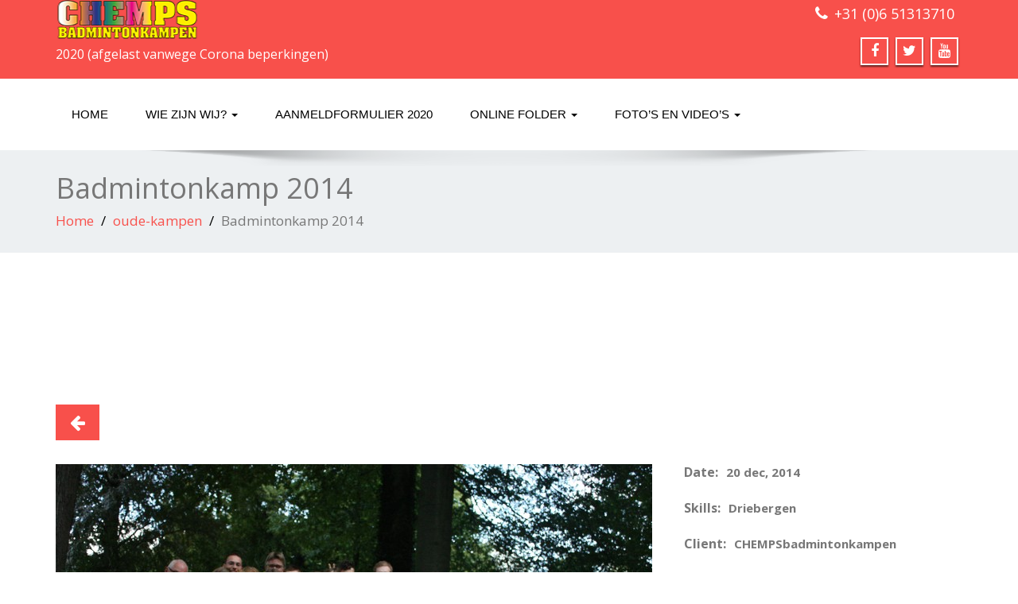

--- FILE ---
content_type: text/html; charset=UTF-8
request_url: https://www.badmintonkampen.nl/oude-kampen/chempsbadmintonkamp-2014/
body_size: 17456
content:
 <!DOCTYPE html>
 <!--[if lt IE 7]>
    <html class="no-js lt-ie9 lt-ie8 lt-ie7"> <![endif]-->
    <!--[if IE 7]>
    <html class="no-js lt-ie9 lt-ie8"> <![endif]-->
    <!--[if IE 8]>
    <html class="no-js lt-ie9"> <![endif]-->
    <!--[if gt IE 8]><!-->
<html lang="nl-NL"><!--<![endif]-->
<head>
	<meta http-equiv="X-UA-Compatible" content="IE=edge">
    <meta name="viewport" content="width=device-width, initial-scale=1.0">  
    <meta http-equiv="Content-Type" content="text/html" charset="UTF-8" />
	<meta name="generator" content="WordPress 6.9"/>
	<title>Badmintonkamp 2014 | CHEMPS badmintonkampen: vakantie met inhoud</title>
	<link rel="stylesheet" href="https://www.badmintonkampen.nl/wp-content/themes/enigma-premium/enigma-premium/style.css" type="text/css" media="screen" />
			<link rel="shortcut icon" href="https://www.badmintonkampen.nl/wp-content/uploads/favicon.ico" /> 
		
	<meta name='robots' content='max-image-preview:large' />
<link rel='dns-prefetch' href='//ws.sharethis.com' />
<link rel='dns-prefetch' href='//maxcdn.bootstrapcdn.com' />
<link rel='dns-prefetch' href='//fonts.googleapis.com' />
<link rel="alternate" type="application/rss+xml" title="CHEMPS badmintonkampen: vakantie met inhoud &raquo; feed" href="https://www.badmintonkampen.nl/feed/" />
<link rel="alternate" type="application/rss+xml" title="CHEMPS badmintonkampen: vakantie met inhoud &raquo; reacties feed" href="https://www.badmintonkampen.nl/comments/feed/" />
<link rel="alternate" title="oEmbed (JSON)" type="application/json+oembed" href="https://www.badmintonkampen.nl/wp-json/oembed/1.0/embed?url=https%3A%2F%2Fwww.badmintonkampen.nl%2Foude-kampen%2Fchempsbadmintonkamp-2014%2F" />
<link rel="alternate" title="oEmbed (XML)" type="text/xml+oembed" href="https://www.badmintonkampen.nl/wp-json/oembed/1.0/embed?url=https%3A%2F%2Fwww.badmintonkampen.nl%2Foude-kampen%2Fchempsbadmintonkamp-2014%2F&#038;format=xml" />
<style id='wp-img-auto-sizes-contain-inline-css' type='text/css'>
img:is([sizes=auto i],[sizes^="auto," i]){contain-intrinsic-size:3000px 1500px}
/*# sourceURL=wp-img-auto-sizes-contain-inline-css */
</style>
<link rel='stylesheet' id='pe2-display.css-css' href='https://www.badmintonkampen.nl/wp-content/plugins/picasa-express-x2/pe2-display.css?ver=2.2.10' type='text/css' media='all' />
<link rel='stylesheet' id='pe2_photoswipe_css-css' href='https://www.badmintonkampen.nl/wp-content/plugins/picasa-express-x2/photoswipe/photoswipe.css?ver=3.0.5' type='text/css' media='all' />
<link rel='stylesheet' id='wpsc-thickbox-css' href='https://www.badmintonkampen.nl/wp-content/plugins/wp-e-commerce/wpsc-core/js/thickbox.css?ver=3.15.1.855a4af6' type='text/css' media='all' />
<link rel='stylesheet' id='wpsc-theme-css-css' href='https://www.badmintonkampen.nl/wp-content/plugins/wp-e-commerce/wpsc-components/theme-engine-v1/templates/wpsc-default.css?ver=3.15.1.855a4af6' type='text/css' media='all' />
<style id='wpsc-theme-css-inline-css' type='text/css'>

		/*
		* Default View Styling
		*/
		div.default_product_display div.textcol{
			margin-left: 158px !important;
			min-height: 148px;
			_height: 148px;
		}

		div.default_product_display  div.textcol div.imagecol{
			position:absolute;
			top:0px;
			left: 0px;
			margin-left: -158px !important;
		}

		div.default_product_display  div.textcol div.imagecol a img {
			width: 148px;
			height: 148px;
		}

		.wpsc_category_grid_item  {
			display:block;
			float:left;
			width: 148px;
			height: 148px;
		}
		.wpsc_category_grid_item  span{
			position:relative;
			top:16.222222222222px;
		}
		div.default_product_display div.item_no_image a  {
			width: 146px;
		}

		div.default_product_display .imagecol img.no-image, #content div.default_product_display .imagecol img.no-image {
			width: 148px;
			height: 148px;
        }

		
		/*
		* Single View Styling
		*/

		div.single_product_display div.item_no_image  {
			width: 146px;
			height: 146px;
		}
		div.single_product_display div.item_no_image a  {
			width: 146px;
		}

		div.single_product_display div.textcol{
			margin-left: 158px !important;
			min-height: 148px;
			_height: 148px;
		}


		div.single_product_display  div.textcol div.imagecol{
			position:absolute;

			margin-left: -158px !important;
		}

		div.single_product_display  div.textcol div.imagecol a img {
			width: 148px;
			height: 148px;
		}

	div#categorydisplay{
		display: block;
	}

	div#branddisplay{
		display: none;
	}

/*# sourceURL=wpsc-theme-css-inline-css */
</style>
<link rel='stylesheet' id='wpsc-theme-css-compatibility-css' href='https://www.badmintonkampen.nl/wp-content/plugins/wp-e-commerce/wpsc-components/theme-engine-v1/templates/compatibility.css?ver=3.15.1.855a4af6' type='text/css' media='all' />
<style id='wp-emoji-styles-inline-css' type='text/css'>

	img.wp-smiley, img.emoji {
		display: inline !important;
		border: none !important;
		box-shadow: none !important;
		height: 1em !important;
		width: 1em !important;
		margin: 0 0.07em !important;
		vertical-align: -0.1em !important;
		background: none !important;
		padding: 0 !important;
	}
/*# sourceURL=wp-emoji-styles-inline-css */
</style>
<style id='wp-block-library-inline-css' type='text/css'>
:root{--wp-block-synced-color:#7a00df;--wp-block-synced-color--rgb:122,0,223;--wp-bound-block-color:var(--wp-block-synced-color);--wp-editor-canvas-background:#ddd;--wp-admin-theme-color:#007cba;--wp-admin-theme-color--rgb:0,124,186;--wp-admin-theme-color-darker-10:#006ba1;--wp-admin-theme-color-darker-10--rgb:0,107,160.5;--wp-admin-theme-color-darker-20:#005a87;--wp-admin-theme-color-darker-20--rgb:0,90,135;--wp-admin-border-width-focus:2px}@media (min-resolution:192dpi){:root{--wp-admin-border-width-focus:1.5px}}.wp-element-button{cursor:pointer}:root .has-very-light-gray-background-color{background-color:#eee}:root .has-very-dark-gray-background-color{background-color:#313131}:root .has-very-light-gray-color{color:#eee}:root .has-very-dark-gray-color{color:#313131}:root .has-vivid-green-cyan-to-vivid-cyan-blue-gradient-background{background:linear-gradient(135deg,#00d084,#0693e3)}:root .has-purple-crush-gradient-background{background:linear-gradient(135deg,#34e2e4,#4721fb 50%,#ab1dfe)}:root .has-hazy-dawn-gradient-background{background:linear-gradient(135deg,#faaca8,#dad0ec)}:root .has-subdued-olive-gradient-background{background:linear-gradient(135deg,#fafae1,#67a671)}:root .has-atomic-cream-gradient-background{background:linear-gradient(135deg,#fdd79a,#004a59)}:root .has-nightshade-gradient-background{background:linear-gradient(135deg,#330968,#31cdcf)}:root .has-midnight-gradient-background{background:linear-gradient(135deg,#020381,#2874fc)}:root{--wp--preset--font-size--normal:16px;--wp--preset--font-size--huge:42px}.has-regular-font-size{font-size:1em}.has-larger-font-size{font-size:2.625em}.has-normal-font-size{font-size:var(--wp--preset--font-size--normal)}.has-huge-font-size{font-size:var(--wp--preset--font-size--huge)}.has-text-align-center{text-align:center}.has-text-align-left{text-align:left}.has-text-align-right{text-align:right}.has-fit-text{white-space:nowrap!important}#end-resizable-editor-section{display:none}.aligncenter{clear:both}.items-justified-left{justify-content:flex-start}.items-justified-center{justify-content:center}.items-justified-right{justify-content:flex-end}.items-justified-space-between{justify-content:space-between}.screen-reader-text{border:0;clip-path:inset(50%);height:1px;margin:-1px;overflow:hidden;padding:0;position:absolute;width:1px;word-wrap:normal!important}.screen-reader-text:focus{background-color:#ddd;clip-path:none;color:#444;display:block;font-size:1em;height:auto;left:5px;line-height:normal;padding:15px 23px 14px;text-decoration:none;top:5px;width:auto;z-index:100000}html :where(.has-border-color){border-style:solid}html :where([style*=border-top-color]){border-top-style:solid}html :where([style*=border-right-color]){border-right-style:solid}html :where([style*=border-bottom-color]){border-bottom-style:solid}html :where([style*=border-left-color]){border-left-style:solid}html :where([style*=border-width]){border-style:solid}html :where([style*=border-top-width]){border-top-style:solid}html :where([style*=border-right-width]){border-right-style:solid}html :where([style*=border-bottom-width]){border-bottom-style:solid}html :where([style*=border-left-width]){border-left-style:solid}html :where(img[class*=wp-image-]){height:auto;max-width:100%}:where(figure){margin:0 0 1em}html :where(.is-position-sticky){--wp-admin--admin-bar--position-offset:var(--wp-admin--admin-bar--height,0px)}@media screen and (max-width:600px){html :where(.is-position-sticky){--wp-admin--admin-bar--position-offset:0px}}

/*# sourceURL=wp-block-library-inline-css */
</style><style id='global-styles-inline-css' type='text/css'>
:root{--wp--preset--aspect-ratio--square: 1;--wp--preset--aspect-ratio--4-3: 4/3;--wp--preset--aspect-ratio--3-4: 3/4;--wp--preset--aspect-ratio--3-2: 3/2;--wp--preset--aspect-ratio--2-3: 2/3;--wp--preset--aspect-ratio--16-9: 16/9;--wp--preset--aspect-ratio--9-16: 9/16;--wp--preset--color--black: #000000;--wp--preset--color--cyan-bluish-gray: #abb8c3;--wp--preset--color--white: #ffffff;--wp--preset--color--pale-pink: #f78da7;--wp--preset--color--vivid-red: #cf2e2e;--wp--preset--color--luminous-vivid-orange: #ff6900;--wp--preset--color--luminous-vivid-amber: #fcb900;--wp--preset--color--light-green-cyan: #7bdcb5;--wp--preset--color--vivid-green-cyan: #00d084;--wp--preset--color--pale-cyan-blue: #8ed1fc;--wp--preset--color--vivid-cyan-blue: #0693e3;--wp--preset--color--vivid-purple: #9b51e0;--wp--preset--gradient--vivid-cyan-blue-to-vivid-purple: linear-gradient(135deg,rgb(6,147,227) 0%,rgb(155,81,224) 100%);--wp--preset--gradient--light-green-cyan-to-vivid-green-cyan: linear-gradient(135deg,rgb(122,220,180) 0%,rgb(0,208,130) 100%);--wp--preset--gradient--luminous-vivid-amber-to-luminous-vivid-orange: linear-gradient(135deg,rgb(252,185,0) 0%,rgb(255,105,0) 100%);--wp--preset--gradient--luminous-vivid-orange-to-vivid-red: linear-gradient(135deg,rgb(255,105,0) 0%,rgb(207,46,46) 100%);--wp--preset--gradient--very-light-gray-to-cyan-bluish-gray: linear-gradient(135deg,rgb(238,238,238) 0%,rgb(169,184,195) 100%);--wp--preset--gradient--cool-to-warm-spectrum: linear-gradient(135deg,rgb(74,234,220) 0%,rgb(151,120,209) 20%,rgb(207,42,186) 40%,rgb(238,44,130) 60%,rgb(251,105,98) 80%,rgb(254,248,76) 100%);--wp--preset--gradient--blush-light-purple: linear-gradient(135deg,rgb(255,206,236) 0%,rgb(152,150,240) 100%);--wp--preset--gradient--blush-bordeaux: linear-gradient(135deg,rgb(254,205,165) 0%,rgb(254,45,45) 50%,rgb(107,0,62) 100%);--wp--preset--gradient--luminous-dusk: linear-gradient(135deg,rgb(255,203,112) 0%,rgb(199,81,192) 50%,rgb(65,88,208) 100%);--wp--preset--gradient--pale-ocean: linear-gradient(135deg,rgb(255,245,203) 0%,rgb(182,227,212) 50%,rgb(51,167,181) 100%);--wp--preset--gradient--electric-grass: linear-gradient(135deg,rgb(202,248,128) 0%,rgb(113,206,126) 100%);--wp--preset--gradient--midnight: linear-gradient(135deg,rgb(2,3,129) 0%,rgb(40,116,252) 100%);--wp--preset--font-size--small: 13px;--wp--preset--font-size--medium: 20px;--wp--preset--font-size--large: 36px;--wp--preset--font-size--x-large: 42px;--wp--preset--spacing--20: 0.44rem;--wp--preset--spacing--30: 0.67rem;--wp--preset--spacing--40: 1rem;--wp--preset--spacing--50: 1.5rem;--wp--preset--spacing--60: 2.25rem;--wp--preset--spacing--70: 3.38rem;--wp--preset--spacing--80: 5.06rem;--wp--preset--shadow--natural: 6px 6px 9px rgba(0, 0, 0, 0.2);--wp--preset--shadow--deep: 12px 12px 50px rgba(0, 0, 0, 0.4);--wp--preset--shadow--sharp: 6px 6px 0px rgba(0, 0, 0, 0.2);--wp--preset--shadow--outlined: 6px 6px 0px -3px rgb(255, 255, 255), 6px 6px rgb(0, 0, 0);--wp--preset--shadow--crisp: 6px 6px 0px rgb(0, 0, 0);}:where(.is-layout-flex){gap: 0.5em;}:where(.is-layout-grid){gap: 0.5em;}body .is-layout-flex{display: flex;}.is-layout-flex{flex-wrap: wrap;align-items: center;}.is-layout-flex > :is(*, div){margin: 0;}body .is-layout-grid{display: grid;}.is-layout-grid > :is(*, div){margin: 0;}:where(.wp-block-columns.is-layout-flex){gap: 2em;}:where(.wp-block-columns.is-layout-grid){gap: 2em;}:where(.wp-block-post-template.is-layout-flex){gap: 1.25em;}:where(.wp-block-post-template.is-layout-grid){gap: 1.25em;}.has-black-color{color: var(--wp--preset--color--black) !important;}.has-cyan-bluish-gray-color{color: var(--wp--preset--color--cyan-bluish-gray) !important;}.has-white-color{color: var(--wp--preset--color--white) !important;}.has-pale-pink-color{color: var(--wp--preset--color--pale-pink) !important;}.has-vivid-red-color{color: var(--wp--preset--color--vivid-red) !important;}.has-luminous-vivid-orange-color{color: var(--wp--preset--color--luminous-vivid-orange) !important;}.has-luminous-vivid-amber-color{color: var(--wp--preset--color--luminous-vivid-amber) !important;}.has-light-green-cyan-color{color: var(--wp--preset--color--light-green-cyan) !important;}.has-vivid-green-cyan-color{color: var(--wp--preset--color--vivid-green-cyan) !important;}.has-pale-cyan-blue-color{color: var(--wp--preset--color--pale-cyan-blue) !important;}.has-vivid-cyan-blue-color{color: var(--wp--preset--color--vivid-cyan-blue) !important;}.has-vivid-purple-color{color: var(--wp--preset--color--vivid-purple) !important;}.has-black-background-color{background-color: var(--wp--preset--color--black) !important;}.has-cyan-bluish-gray-background-color{background-color: var(--wp--preset--color--cyan-bluish-gray) !important;}.has-white-background-color{background-color: var(--wp--preset--color--white) !important;}.has-pale-pink-background-color{background-color: var(--wp--preset--color--pale-pink) !important;}.has-vivid-red-background-color{background-color: var(--wp--preset--color--vivid-red) !important;}.has-luminous-vivid-orange-background-color{background-color: var(--wp--preset--color--luminous-vivid-orange) !important;}.has-luminous-vivid-amber-background-color{background-color: var(--wp--preset--color--luminous-vivid-amber) !important;}.has-light-green-cyan-background-color{background-color: var(--wp--preset--color--light-green-cyan) !important;}.has-vivid-green-cyan-background-color{background-color: var(--wp--preset--color--vivid-green-cyan) !important;}.has-pale-cyan-blue-background-color{background-color: var(--wp--preset--color--pale-cyan-blue) !important;}.has-vivid-cyan-blue-background-color{background-color: var(--wp--preset--color--vivid-cyan-blue) !important;}.has-vivid-purple-background-color{background-color: var(--wp--preset--color--vivid-purple) !important;}.has-black-border-color{border-color: var(--wp--preset--color--black) !important;}.has-cyan-bluish-gray-border-color{border-color: var(--wp--preset--color--cyan-bluish-gray) !important;}.has-white-border-color{border-color: var(--wp--preset--color--white) !important;}.has-pale-pink-border-color{border-color: var(--wp--preset--color--pale-pink) !important;}.has-vivid-red-border-color{border-color: var(--wp--preset--color--vivid-red) !important;}.has-luminous-vivid-orange-border-color{border-color: var(--wp--preset--color--luminous-vivid-orange) !important;}.has-luminous-vivid-amber-border-color{border-color: var(--wp--preset--color--luminous-vivid-amber) !important;}.has-light-green-cyan-border-color{border-color: var(--wp--preset--color--light-green-cyan) !important;}.has-vivid-green-cyan-border-color{border-color: var(--wp--preset--color--vivid-green-cyan) !important;}.has-pale-cyan-blue-border-color{border-color: var(--wp--preset--color--pale-cyan-blue) !important;}.has-vivid-cyan-blue-border-color{border-color: var(--wp--preset--color--vivid-cyan-blue) !important;}.has-vivid-purple-border-color{border-color: var(--wp--preset--color--vivid-purple) !important;}.has-vivid-cyan-blue-to-vivid-purple-gradient-background{background: var(--wp--preset--gradient--vivid-cyan-blue-to-vivid-purple) !important;}.has-light-green-cyan-to-vivid-green-cyan-gradient-background{background: var(--wp--preset--gradient--light-green-cyan-to-vivid-green-cyan) !important;}.has-luminous-vivid-amber-to-luminous-vivid-orange-gradient-background{background: var(--wp--preset--gradient--luminous-vivid-amber-to-luminous-vivid-orange) !important;}.has-luminous-vivid-orange-to-vivid-red-gradient-background{background: var(--wp--preset--gradient--luminous-vivid-orange-to-vivid-red) !important;}.has-very-light-gray-to-cyan-bluish-gray-gradient-background{background: var(--wp--preset--gradient--very-light-gray-to-cyan-bluish-gray) !important;}.has-cool-to-warm-spectrum-gradient-background{background: var(--wp--preset--gradient--cool-to-warm-spectrum) !important;}.has-blush-light-purple-gradient-background{background: var(--wp--preset--gradient--blush-light-purple) !important;}.has-blush-bordeaux-gradient-background{background: var(--wp--preset--gradient--blush-bordeaux) !important;}.has-luminous-dusk-gradient-background{background: var(--wp--preset--gradient--luminous-dusk) !important;}.has-pale-ocean-gradient-background{background: var(--wp--preset--gradient--pale-ocean) !important;}.has-electric-grass-gradient-background{background: var(--wp--preset--gradient--electric-grass) !important;}.has-midnight-gradient-background{background: var(--wp--preset--gradient--midnight) !important;}.has-small-font-size{font-size: var(--wp--preset--font-size--small) !important;}.has-medium-font-size{font-size: var(--wp--preset--font-size--medium) !important;}.has-large-font-size{font-size: var(--wp--preset--font-size--large) !important;}.has-x-large-font-size{font-size: var(--wp--preset--font-size--x-large) !important;}
/*# sourceURL=global-styles-inline-css */
</style>

<style id='classic-theme-styles-inline-css' type='text/css'>
/*! This file is auto-generated */
.wp-block-button__link{color:#fff;background-color:#32373c;border-radius:9999px;box-shadow:none;text-decoration:none;padding:calc(.667em + 2px) calc(1.333em + 2px);font-size:1.125em}.wp-block-file__button{background:#32373c;color:#fff;text-decoration:none}
/*# sourceURL=/wp-includes/css/classic-themes.min.css */
</style>
<link rel='stylesheet' id='ShowebloginFbpagePluginStyle-css' href='https://www.badmintonkampen.nl/wp-content/plugins/showeblogin-facebook-page-like-box/css/style.css?ver=6.9' type='text/css' media='all' />
<link rel='stylesheet' id='bootstrap-css' href='https://www.badmintonkampen.nl/wp-content/themes/enigma-premium/enigma-premium/css/bootstrap.css?ver=6.9' type='text/css' media='all' />
<link rel='stylesheet' id='color-css-css' href='https://www.badmintonkampen.nl/wp-content/themes/enigma-premium/enigma-premium/css/red.css?ver=6.9' type='text/css' media='all' />
<link rel='stylesheet' id='enigma-theme-css' href='https://www.badmintonkampen.nl/wp-content/themes/enigma-premium/enigma-premium/css/enigma-theme.css?ver=6.9' type='text/css' media='all' />
<link rel='stylesheet' id='layout-responsive-css' href='https://www.badmintonkampen.nl/wp-content/themes/enigma-premium/enigma-premium/css/switcher/layout-responsive.css?ver=6.9' type='text/css' media='all' />
<link rel='stylesheet' id='media-responsive-css' href='https://www.badmintonkampen.nl/wp-content/themes/enigma-premium/enigma-premium/css/media-responsive.css?ver=6.9' type='text/css' media='all' />
<link rel='stylesheet' id='animations-css' href='https://www.badmintonkampen.nl/wp-content/themes/enigma-premium/enigma-premium/css/animations.css?ver=6.9' type='text/css' media='all' />
<link rel='stylesheet' id='theme-animtae-css' href='https://www.badmintonkampen.nl/wp-content/themes/enigma-premium/enigma-premium/css/theme-animtae.css?ver=6.9' type='text/css' media='all' />
<link rel='stylesheet' id='font-awesome-css' href='//maxcdn.bootstrapcdn.com/font-awesome/4.2.0/css/font-awesome.min.css?ver=6.9' type='text/css' media='all' />
<link rel='stylesheet' id='OpenSansRegular-css' href='//fonts.googleapis.com/css?family=Open+Sans&#038;ver=6.9' type='text/css' media='all' />
<link rel='stylesheet' id='OpenSansBold-css' href='//fonts.googleapis.com/css?family=Open+Sans%3A700&#038;ver=6.9' type='text/css' media='all' />
<link rel='stylesheet' id='OpenSansSemiBold-css' href='//fonts.googleapis.com/css?family=Open+Sans%3A600&#038;ver=6.9' type='text/css' media='all' />
<link rel='stylesheet' id='RobotoRegular-css' href='//fonts.googleapis.com/css?family=Roboto&#038;ver=6.9' type='text/css' media='all' />
<link rel='stylesheet' id='RobotoBold-css' href='//fonts.googleapis.com/css?family=Roboto%3A700&#038;ver=6.9' type='text/css' media='all' />
<link rel='stylesheet' id='RalewaySemiBold-css' href='//fonts.googleapis.com/css?family=Raleway%3A600&#038;ver=6.9' type='text/css' media='all' />
<link rel='stylesheet' id='Courgette-css' href='//fonts.googleapis.com/css?family=Courgette&#038;ver=6.9' type='text/css' media='all' />
<link rel='stylesheet' id='photobox-css' href='https://www.badmintonkampen.nl/wp-content/themes/enigma-premium/enigma-premium/photobox/photobox.css?ver=6.9' type='text/css' media='all' />
<script type="text/javascript" src="https://www.badmintonkampen.nl/wp-includes/js/jquery/jquery.min.js?ver=3.7.1" id="jquery-core-js"></script>
<script type="text/javascript" src="https://www.badmintonkampen.nl/wp-includes/js/jquery/jquery-migrate.min.js?ver=3.4.1" id="jquery-migrate-js"></script>
<script type="text/javascript" src="https://www.badmintonkampen.nl/wp-content/plugins/picasa-express-x2/photoswipe/lib/klass.min.js?ver=3.0.5" id="pe2_photoswipe_klass-js"></script>
<script type="text/javascript" src="https://www.badmintonkampen.nl/wp-content/plugins/picasa-express-x2/photoswipe/code.photoswipe.jquery-3.0.5.min.js?ver=3.0.5" id="pe2_photoswipe_jquery_js-js"></script>
<script type="text/javascript" id="wp-e-commerce-js-extra">
/* <![CDATA[ */
var wpsc_vars = {"wpsc_ajax":{"ajaxurl":"/wp-admin/admin-ajax.php","spinner":"https://www.badmintonkampen.nl/wp-admin/images/spinner.gif","no_quotes":"It appears that there are no shipping quotes for the shipping information provided.  Please check the information and try again.","ajax_get_cart_error":"There was a problem getting the current contents of the shopping cart.","slide_to_shipping_error":true},"base_url":"https://www.badmintonkampen.nl","WPSC_URL":"https://www.badmintonkampen.nl/wp-content/plugins/wp-e-commerce","WPSC_IMAGE_URL":"https://www.badmintonkampen.nl/wp-content/uploads/wpsc/product_images/","WPSC_CORE_IMAGES_URL":"https://www.badmintonkampen.nl/wp-content/plugins/wp-e-commerce/wpsc-core/images","fileThickboxLoadingImage":"https://www.badmintonkampen.nl/wp-content/plugins/wp-e-commerce/wpsc-core/images/loadingAnimation.gif","msg_shipping_need_recalc":"Please click the \u003Cem\u003ECalculate\u003C/em\u003E button to refresh your shipping quotes, as your shipping information has been modified.","no_country_selected":"Please select a country","no_region_selected_format":"Please select a %s","no_region_label":"State/Province","base_country":"NL","wpsc_country_AF_region_label":"State/Province","wpsc_country_AX_region_label":"State/Province","wpsc_country_AL_region_label":"State/Province","wpsc_country_DZ_region_label":"State/Province","wpsc_country_AS_region_label":"State/Province","wpsc_country_AD_region_label":"State/Province","wpsc_country_AO_region_label":"State/Province","wpsc_country_AI_region_label":"State/Province","wpsc_country_AQ_region_label":"State/Province","wpsc_country_AG_region_label":"State/Province","wpsc_country_AR_region_label":"State/Province","wpsc_country_AM_region_label":"State/Province","wpsc_country_AW_region_label":"State/Province","wpsc_country_AU_region_label":"State/Province","wpsc_country_AT_region_label":"State/Province","wpsc_country_AZ_region_label":"State/Province","wpsc_country_BS_region_label":"State/Province","wpsc_country_BH_region_label":"State/Province","wpsc_country_BD_region_label":"State/Province","wpsc_country_BB_region_label":"State/Province","wpsc_country_BY_region_label":"State/Province","wpsc_country_BE_region_label":"State/Province","wpsc_country_BZ_region_label":"State/Province","wpsc_country_BJ_region_label":"State/Province","wpsc_country_BM_region_label":"State/Province","wpsc_country_BT_region_label":"State/Province","wpsc_country_BO_region_label":"State/Province","wpsc_country_BQ_region_label":"State/Province","wpsc_country_BA_region_label":"State/Province","wpsc_country_BW_region_label":"State/Province","wpsc_country_BV_region_label":"State/Province","wpsc_country_BR_region_label":"State/Province","wpsc_country_IO_region_label":"State/Province","wpsc_country_BN_region_label":"State/Province","wpsc_country_BG_region_label":"State/Province","wpsc_country_BF_region_label":"State/Province","wpsc_country_BI_region_label":"State/Province","wpsc_country_KH_region_label":"State/Province","wpsc_country_CM_region_label":"State/Province","wpsc_country_CA_regions":{"1":"Alberta","2":"British Columbia","3":"Manitoba","4":"New Brunswick","5":"Newfoundland and Labrador","6":"Northwest Territories","7":"Nova Scotia","8":"Nunavut","9":"Ontario","10":"Prince Edward Island","11":"Quebec","12":"Saskatchewan","13":"Yukon"},"wpsc_country_CA_region_label":"State/Province","wpsc_country_CV_region_label":"State/Province","wpsc_country_KY_region_label":"State/Province","wpsc_country_CF_region_label":"State/Province","wpsc_country_TD_region_label":"State/Province","wpsc_country_CL_region_label":"State/Province","wpsc_country_CN_region_label":"State/Province","wpsc_country_CX_region_label":"State/Province","wpsc_country_CC_region_label":"State/Province","wpsc_country_CO_region_label":"State/Province","wpsc_country_KM_region_label":"State/Province","wpsc_country_CK_region_label":"State/Province","wpsc_country_CR_region_label":"State/Province","wpsc_country_HR_region_label":"State/Province","wpsc_country_CU_region_label":"State/Province","wpsc_country_CW_region_label":"State/Province","wpsc_country_CY_region_label":"State/Province","wpsc_country_CZ_region_label":"State/Province","wpsc_country_CD_region_label":"State/Province","wpsc_country_DK_region_label":"State/Province","wpsc_country_DJ_region_label":"State/Province","wpsc_country_DM_region_label":"State/Province","wpsc_country_DO_region_label":"State/Province","wpsc_country_EC_region_label":"State/Province","wpsc_country_EG_region_label":"State/Province","wpsc_country_SV_region_label":"State/Province","wpsc_country_GQ_region_label":"State/Province","wpsc_country_ER_region_label":"State/Province","wpsc_country_EE_region_label":"State/Province","wpsc_country_ET_region_label":"State/Province","wpsc_country_FK_region_label":"State/Province","wpsc_country_FO_region_label":"State/Province","wpsc_country_FJ_region_label":"State/Province","wpsc_country_FI_region_label":"State/Province","wpsc_country_FR_region_label":"State/Province","wpsc_country_GF_region_label":"State/Province","wpsc_country_TF_region_label":"State/Province","wpsc_country_GA_region_label":"State/Province","wpsc_country_GM_region_label":"State/Province","wpsc_country_GE_region_label":"State/Province","wpsc_country_DE_region_label":"State/Province","wpsc_country_GH_region_label":"State/Province","wpsc_country_GI_region_label":"State/Province","wpsc_country_GR_region_label":"State/Province","wpsc_country_GL_region_label":"State/Province","wpsc_country_GD_region_label":"State/Province","wpsc_country_GP_region_label":"State/Province","wpsc_country_GU_region_label":"State/Province","wpsc_country_GT_region_label":"State/Province","wpsc_country_GG_region_label":"State/Province","wpsc_country_GN_region_label":"State/Province","wpsc_country_GW_region_label":"State/Province","wpsc_country_GY_region_label":"State/Province","wpsc_country_HT_region_label":"State/Province","wpsc_country_HM_region_label":"State/Province","wpsc_country_HN_region_label":"State/Province","wpsc_country_HK_region_label":"State/Province","wpsc_country_HU_region_label":"State/Province","wpsc_country_IS_region_label":"State/Province","wpsc_country_IN_region_label":"State/Province","wpsc_country_ID_region_label":"State/Province","wpsc_country_IR_region_label":"State/Province","wpsc_country_IQ_region_label":"State/Province","wpsc_country_IE_region_label":"State/Province","wpsc_country_IM_region_label":"State/Province","wpsc_country_IL_region_label":"State/Province","wpsc_country_IT_region_label":"State/Province","wpsc_country_CI_region_label":"State/Province","wpsc_country_JM_region_label":"State/Province","wpsc_country_JP_region_label":"State/Province","wpsc_country_JE_region_label":"State/Province","wpsc_country_JO_region_label":"State/Province","wpsc_country_KZ_region_label":"State/Province","wpsc_country_KE_region_label":"State/Province","wpsc_country_KI_region_label":"State/Province","wpsc_country_KP_region_label":"State/Province","wpsc_country_KR_region_label":"State/Province","wpsc_country_KW_region_label":"State/Province","wpsc_country_KG_region_label":"State/Province","wpsc_country_LA_region_label":"State/Province","wpsc_country_LV_region_label":"State/Province","wpsc_country_LB_region_label":"State/Province","wpsc_country_LS_region_label":"State/Province","wpsc_country_LR_region_label":"State/Province","wpsc_country_LY_region_label":"State/Province","wpsc_country_LI_region_label":"State/Province","wpsc_country_LT_region_label":"State/Province","wpsc_country_LU_region_label":"State/Province","wpsc_country_MO_region_label":"State/Province","wpsc_country_MK_region_label":"State/Province","wpsc_country_MG_region_label":"State/Province","wpsc_country_MW_region_label":"State/Province","wpsc_country_MY_region_label":"State/Province","wpsc_country_MV_region_label":"State/Province","wpsc_country_ML_region_label":"State/Province","wpsc_country_MT_region_label":"State/Province","wpsc_country_MH_region_label":"State/Province","wpsc_country_MQ_region_label":"State/Province","wpsc_country_MR_region_label":"State/Province","wpsc_country_MU_region_label":"State/Province","wpsc_country_YT_region_label":"State/Province","wpsc_country_MX_region_label":"State/Province","wpsc_country_FM_region_label":"State/Province","wpsc_country_MD_region_label":"State/Province","wpsc_country_MC_region_label":"State/Province","wpsc_country_MN_region_label":"State/Province","wpsc_country_ME_region_label":"State/Province","wpsc_country_MS_region_label":"State/Province","wpsc_country_MA_region_label":"State/Province","wpsc_country_MZ_region_label":"State/Province","wpsc_country_MM_region_label":"State/Province","wpsc_country_NA_region_label":"State/Province","wpsc_country_NR_region_label":"State/Province","wpsc_country_NP_region_label":"State/Province","wpsc_country_NL_region_label":"State/Province","wpsc_country_AN_region_label":"State/Province","wpsc_country_NC_region_label":"State/Province","wpsc_country_NZ_region_label":"State/Province","wpsc_country_NI_region_label":"State/Province","wpsc_country_NE_region_label":"State/Province","wpsc_country_NG_region_label":"State/Province","wpsc_country_NU_region_label":"State/Province","wpsc_country_NF_region_label":"State/Province","wpsc_country_MP_region_label":"State/Province","wpsc_country_NO_region_label":"State/Province","wpsc_country_OM_region_label":"State/Province","wpsc_country_PK_region_label":"State/Province","wpsc_country_PW_region_label":"State/Province","wpsc_country_PS_region_label":"State/Province","wpsc_country_PA_region_label":"State/Province","wpsc_country_PG_region_label":"State/Province","wpsc_country_PY_region_label":"State/Province","wpsc_country_PE_region_label":"State/Province","wpsc_country_PH_region_label":"State/Province","wpsc_country_PN_region_label":"State/Province","wpsc_country_PL_region_label":"State/Province","wpsc_country_PF_region_label":"State/Province","wpsc_country_PT_region_label":"State/Province","wpsc_country_PR_region_label":"State/Province","wpsc_country_QA_region_label":"State/Province","wpsc_country_CG_region_label":"State/Province","wpsc_country_RE_region_label":"State/Province","wpsc_country_RO_region_label":"State/Province","wpsc_country_RU_region_label":"State/Province","wpsc_country_RW_region_label":"State/Province","wpsc_country_BL_region_label":"State/Province","wpsc_country_SH_region_label":"State/Province","wpsc_country_KN_region_label":"State/Province","wpsc_country_LC_region_label":"State/Province","wpsc_country_MF_region_label":"State/Province","wpsc_country_PM_region_label":"State/Province","wpsc_country_VC_region_label":"State/Province","wpsc_country_WS_region_label":"State/Province","wpsc_country_SM_region_label":"State/Province","wpsc_country_ST_region_label":"State/Province","wpsc_country_SA_region_label":"State/Province","wpsc_country_SN_region_label":"State/Province","wpsc_country_RS_region_label":"State/Province","wpsc_country_SC_region_label":"State/Province","wpsc_country_SL_region_label":"State/Province","wpsc_country_SG_region_label":"State/Province","wpsc_country_SX_region_label":"State/Province","wpsc_country_SK_region_label":"State/Province","wpsc_country_SI_region_label":"State/Province","wpsc_country_SB_region_label":"State/Province","wpsc_country_SO_region_label":"State/Province","wpsc_country_ZA_region_label":"State/Province","wpsc_country_GS_region_label":"State/Province","wpsc_country_SS_region_label":"State/Province","wpsc_country_ES_region_label":"State/Province","wpsc_country_LK_region_label":"State/Province","wpsc_country_SD_region_label":"State/Province","wpsc_country_SR_region_label":"State/Province","wpsc_country_SJ_region_label":"State/Province","wpsc_country_SZ_region_label":"State/Province","wpsc_country_SE_region_label":"State/Province","wpsc_country_CH_region_label":"State/Province","wpsc_country_SY_region_label":"State/Province","wpsc_country_TW_region_label":"State/Province","wpsc_country_TJ_region_label":"State/Province","wpsc_country_TZ_region_label":"State/Province","wpsc_country_TH_region_label":"State/Province","wpsc_country_TL_region_label":"State/Province","wpsc_country_TG_region_label":"State/Province","wpsc_country_TK_region_label":"State/Province","wpsc_country_TO_region_label":"State/Province","wpsc_country_TT_region_label":"State/Province","wpsc_country_TN_region_label":"State/Province","wpsc_country_TR_region_label":"State/Province","wpsc_country_TM_region_label":"State/Province","wpsc_country_TC_region_label":"State/Province","wpsc_country_TV_region_label":"State/Province","wpsc_country_US_regions":{"14":"Alabama","15":"Alaska","16":"Arizona","17":"Arkansas","18":"California","19":"Colorado","20":"Connecticut","21":"Delaware","22":"Florida","23":"Georgia","24":"Hawaii","25":"Idaho","26":"Illinois","27":"Indiana","28":"Iowa","29":"Kansas","30":"Kentucky","31":"Louisiana","32":"Maine","33":"Maryland","34":"Massachusetts","35":"Michigan","36":"Minnesota","37":"Mississippi","38":"Missouri","39":"Montana","40":"Nebraska","41":"Nevada","42":"New Hampshire","43":"New Jersey","44":"New Mexico","45":"New York","46":"North Carolina","47":"North Dakota","48":"Ohio","49":"Oklahoma","50":"Oregon","51":"Pennsylvania","52":"Rhode Island","53":"South Carolina","54":"South Dakota","55":"Tennessee","56":"Texas","57":"Utah","58":"Vermont","59":"Virginia","60":"Washington","61":"Washington DC","62":"West Virginia","63":"Wisconsin","64":"Wyoming"},"wpsc_country_US_region_label":"State/Province","wpsc_country_UM_region_label":"State/Province","wpsc_country_UG_region_label":"State/Province","wpsc_country_UA_region_label":"State/Province","wpsc_country_AE_region_label":"State/Province","wpsc_country_GB_region_label":"State/Province","wpsc_country_UY_region_label":"State/Province","wpsc_country_UZ_region_label":"State/Province","wpsc_country_VU_region_label":"State/Province","wpsc_country_VA_region_label":"State/Province","wpsc_country_VE_region_label":"State/Province","wpsc_country_VN_region_label":"State/Province","wpsc_country_VG_region_label":"State/Province","wpsc_country_VI_region_label":"State/Province","wpsc_country_WF_region_label":"State/Province","wpsc_country_EH_region_label":"State/Province","wpsc_country_YE_region_label":"State/Province","wpsc_country_ZM_region_label":"State/Province","wpsc_country_ZW_region_label":"State/Province","wpsc_countries":{"AF":"Afghanistan","AX":"Aland Islands","AL":"Albania","DZ":"Algeria","AS":"American Samoa","AD":"Andorra","AO":"Angola","AI":"Anguilla","AQ":"Antarctica","AG":"Antigua and Barbuda","AR":"Argentina","AM":"Armenia","AW":"Aruba","AU":"Australia","AT":"Austria","AZ":"Azerbaijan","BS":"Bahamas","BH":"Bahrain","BD":"Bangladesh","BB":"Barbados","BY":"Belarus","BE":"Belgium","BZ":"Belize","BJ":"Benin","BM":"Bermuda","BT":"Bhutan","BO":"Bolivia","BQ":"Bonaire, Sint Eustatius and Saba","BA":"Bosnia-Herzegovina","BW":"Botswana","BV":"Bouvet Island","BR":"Brazil","IO":"British Indian Ocean Territory","BN":"Brunei Darussalam","BG":"Bulgaria","BF":"Burkina Faso","BI":"Burundi","KH":"Cambodia","CM":"Cameroon","CA":"Canada","CV":"Cape Verde","KY":"Cayman Islands","CF":"Central African Republic","TD":"Chad","CL":"Chile","CN":"China","CX":"Christmas Island","CC":"Cocos (Keeling) Islands","CO":"Colombia","KM":"Comoros","CK":"Cook Islands","CR":"Costa Rica","HR":"Croatia","CU":"Cuba","CW":"Curacao","CY":"Cyprus","CZ":"Czech Rep.","CD":"Democratic Republic of Congo","DK":"Denmark","DJ":"Djibouti","DM":"Dominica","DO":"Dominican Republic","EC":"Ecuador","EG":"Egypt","SV":"El Salvador","GQ":"Equatorial Guinea","ER":"Eritrea","EE":"Estonia","ET":"Ethiopia","FK":"Falkland Islands","FO":"Faroe Islands","FJ":"Fiji","FI":"Finland","FR":"France","GF":"French Guiana","TF":"French Southern Territories","GA":"Gabon","GM":"Gambia","GE":"Georgia","DE":"Germany","GH":"Ghana","GI":"Gibraltar","GR":"Greece","GL":"Greenland","GD":"Grenada","GP":"Guadeloupe (French)","GU":"Guam (USA)","GT":"Guatemala","GG":"Guernsey","GN":"Guinea","GW":"Guinea Bissau","GY":"Guyana","HT":"Haiti","HM":"Heard Island and McDonald Islands","HN":"Honduras","HK":"Hong Kong","HU":"Hungary","IS":"Iceland","IN":"India","ID":"Indonesia","IR":"Iran","IQ":"Iraq","IE":"Ireland","IM":"Isle of Man","IL":"Israel","IT":"Italy","CI":"Ivory Coast","JM":"Jamaica","JP":"Japan","JE":"Jersey","JO":"Jordan","KZ":"Kazakhstan","KE":"Kenya","KI":"Kiribati","KP":"Korea, North","KR":"Korea, South","KW":"Kuwait","KG":"Kyrgyzstan","LA":"Laos","LV":"Latvia","LB":"Lebanon","LS":"Lesotho","LR":"Liberia","LY":"Libya","LI":"Liechtenstein","LT":"Lithuania","LU":"Luxembourg","MO":"Macau","MK":"Macedonia","MG":"Madagascar","MW":"Malawi","MY":"Malaysia","MV":"Maldives","ML":"Mali","MT":"Malta","MH":"Marshall Islands","MQ":"Martinique (French)","MR":"Mauritania","MU":"Mauritius","YT":"Mayotte","MX":"Mexico","FM":"Micronesia","MD":"Moldova","MC":"Monaco","MN":"Mongolia","ME":"Montenegro","MS":"Montserrat","MA":"Morocco","MZ":"Mozambique","MM":"Myanmar","NA":"Namibia","NR":"Nauru","NP":"Nepal","NL":"Netherlands","AN":"Netherlands Antilles","NC":"New Caledonia (French)","NZ":"New Zealand","NI":"Nicaragua","NE":"Niger","NG":"Nigeria","NU":"Niue","NF":"Norfolk Island","MP":"Northern Mariana Islands","NO":"Norway","OM":"Oman","PK":"Pakistan","PW":"Palau","PS":"Palestinian Territories","PA":"Panama","PG":"Papua New Guinea","PY":"Paraguay","PE":"Peru","PH":"Philippines","PN":"Pitcairn Island","PL":"Poland","PF":"Polynesia (French)","PT":"Portugal","PR":"Puerto Rico","QA":"Qatar","CG":"Republic of the Congo","RE":"Reunion (French)","RO":"Romania","RU":"Russia","RW":"Rwanda","BL":"Saint Barthelemy","SH":"Saint Helena","KN":"Saint Kitts & Nevis Anguilla","LC":"Saint Lucia","MF":"Saint Martin (French Part)","PM":"Saint Pierre and Miquelon","VC":"Saint Vincent & Grenadines","WS":"Samoa","SM":"San Marino","ST":"Sao Tome and Principe","SA":"Saudi Arabia","SN":"Senegal","RS":"Serbia","SC":"Seychelles","SL":"Sierra Leone","SG":"Singapore","SX":"Sint Maarten (Dutch Part)","SK":"Slovakia","SI":"Slovenia","SB":"Solomon Islands","SO":"Somalia","ZA":"South Africa","GS":"South Georgia & South Sandwich Islands","SS":"South Sudan","ES":"Spain","LK":"Sri Lanka","SD":"Sudan","SR":"Suriname","SJ":"Svalbard and Jan Mayen Islands","SZ":"Swaziland","SE":"Sweden","CH":"Switzerland","SY":"Syria","TW":"Taiwan","TJ":"Tajikistan","TZ":"Tanzania","TH":"Thailand","TL":"Timor-Leste","TG":"Togo","TK":"Tokelau","TO":"Tonga","TT":"Trinidad and Tobago","TN":"Tunisia","TR":"Turkey","TM":"Turkmenistan","TC":"Turks and Caicos Islands","TV":"Tuvalu","US":"USA","UM":"USA Minor Outlying Islands","UG":"Uganda","UA":"Ukraine","AE":"United Arab Emirates","GB":"United Kingdom","UY":"Uruguay","UZ":"Uzbekistan","VU":"Vanuatu","VA":"Vatican","VE":"Venezuela","VN":"Vietnam","VG":"Virgin Islands (British)","VI":"Virgin Islands (USA)","WF":"Wallis and Futuna Islands","EH":"Western Sahara","YE":"Yemen","ZM":"Zambia","ZW":"Zimbabwe"},"wpsc_checkout_unique_name_to_form_id_map":{"billingfirstname":"wpsc_checkout_form_2","billinglastname":"wpsc_checkout_form_3","billingaddress":"wpsc_checkout_form_4","billingpostcode":"wpsc_checkout_form_8","billingcity":"wpsc_checkout_form_5","billingphone":"wpsc_checkout_form_18","billingemail":"wpsc_checkout_form_9","delivertoafriend":"wpsc_checkout_form_10","shippingfirstname":"wpsc_checkout_form_11","shippinglastname":"wpsc_checkout_form_12","shippingaddress":"wpsc_checkout_form_13","shippingpostcode":"wpsc_checkout_form_17","shippingcity":"wpsc_checkout_form_14"},"wpsc_checkout_item_active":{"billingfirstname":true,"billinglastname":true,"billingaddress":true,"billingpostcode":true,"billingcity":true,"billingphone":true,"billingemail":true,"delivertoafriend":true,"shippingfirstname":true,"shippinglastname":true,"shippingaddress":true,"shippingpostcode":true,"shippingcity":true},"wpsc_checkout_item_required":{"billingfirstname":true,"billinglastname":true,"billingaddress":true,"billingpostcode":false,"billingcity":true,"billingphone":true,"billingemail":true,"delivertoafriend":false,"shippingfirstname":false,"shippinglastname":false,"shippingaddress":false,"shippingpostcode":true,"shippingcity":false},"store_uses_shipping":""};
//# sourceURL=wp-e-commerce-js-extra
/* ]]> */
</script>
<script type="text/javascript" src="https://www.badmintonkampen.nl/wp-content/plugins/wp-e-commerce/wpsc-core/js/wp-e-commerce.js?ver=3.15.1.855a4af6" id="wp-e-commerce-js"></script>
<script type="text/javascript" src="https://www.badmintonkampen.nl/wp-content/plugins/wp-e-commerce/wpsc-core/js/user.js?ver=3.15.1855a4af6" id="wp-e-commerce-legacy-js"></script>
<script type="text/javascript" src="https://www.badmintonkampen.nl/wp-content/plugins/wp-e-commerce/wpsc-core/js/thickbox.js?ver=3.15.1.855a4af6" id="wpsc-thickbox-js"></script>
<script type="text/javascript" src="https://www.badmintonkampen.nl/wp-content/themes/enigma-premium/enigma-premium/js/menu.js?ver=6.9" id="menu-js"></script>
<script type="text/javascript" src="https://www.badmintonkampen.nl/wp-content/themes/enigma-premium/enigma-premium/js/bootstrap.min.js?ver=6.9" id="bootstrap-min-js-js"></script>
<script type="text/javascript" src="https://www.badmintonkampen.nl/wp-content/themes/enigma-premium/enigma-premium/js/enigma_theme_script.js?ver=6.9" id="enigma-theme-script-js"></script>
<script type="text/javascript" src="https://www.badmintonkampen.nl/wp-content/themes/enigma-premium/enigma-premium/js/carouFredSel-6.2.1/jquery.carouFredSel-6.2.1.js?ver=6.9" id="jquery.carouFredSel-js"></script>
<script type="text/javascript" src="https://www.badmintonkampen.nl/wp-content/themes/enigma-premium/enigma-premium/photobox/jquery.photobox.js?ver=6.9" id="photobox-js-js"></script>
<link rel="https://api.w.org/" href="https://www.badmintonkampen.nl/wp-json/" /><link rel="EditURI" type="application/rsd+xml" title="RSD" href="https://www.badmintonkampen.nl/xmlrpc.php?rsd" />
<meta name="generator" content="WordPress 6.9" />
<link rel="canonical" href="https://www.badmintonkampen.nl/oude-kampen/chempsbadmintonkamp-2014/" />
<link rel='shortlink' href='https://www.badmintonkampen.nl/?p=128' />
<link rel='alternate' type='application/rss+xml' title='CHEMPS badmintonkampen: vakantie met inhoud Product List RSS' href='https://www.badmintonkampen.nl?wpsc_action=rss'/><script type="text/javascript" src="https://www.badmintonkampen.nl/wp-content/plugins/si-captcha-for-wordpress/captcha/si_captcha.js?ver=1769529899"></script>
<!-- begin SI CAPTCHA Anti-Spam - login/register form style -->
<style type="text/css">
.si_captcha_small { width:175px; height:45px; padding-top:10px; padding-bottom:10px; }
.si_captcha_large { width:250px; height:60px; padding-top:10px; padding-bottom:10px; }
img#si_image_com { border-style:none; margin:0; padding-right:5px; float:left; }
img#si_image_reg { border-style:none; margin:0; padding-right:5px; float:left; }
img#si_image_log { border-style:none; margin:0; padding-right:5px; float:left; }
img#si_image_side_login { border-style:none; margin:0; padding-right:5px; float:left; }
img#si_image_checkout { border-style:none; margin:0; padding-right:5px; float:left; }
img#si_image_jetpack { border-style:none; margin:0; padding-right:5px; float:left; }
img#si_image_bbpress_topic { border-style:none; margin:0; padding-right:5px; float:left; }
.si_captcha_refresh { border-style:none; margin:0; vertical-align:bottom; }
div#si_captcha_input { display:block; padding-top:15px; padding-bottom:5px; }
label#si_captcha_code_label { margin:0; }
input#si_captcha_code_input { width:65px; }
p#si_captcha_code_p { clear: left; padding-top:10px; }
.si-captcha-jetpack-error { color:#DC3232; }
</style>
<!-- end SI CAPTCHA Anti-Spam - login/register form style -->
<style type="text/css" id="custom-background-css">
body.custom-background { background-color: #ffffff; background-image: url("https://www.badmintonkampen.nl/wp-content/uploads/badmintonkampen-logo-fc.png"); background-position: center top; background-size: auto; background-repeat: no-repeat; background-attachment: scroll; }
</style>
	<link rel="icon" href="https://www.badmintonkampen.nl/wp-content/uploads/cropped-badmintonkampen-logo-fc-32x32.png" sizes="32x32" />
<link rel="icon" href="https://www.badmintonkampen.nl/wp-content/uploads/cropped-badmintonkampen-logo-fc-192x192.png" sizes="192x192" />
<link rel="apple-touch-icon" href="https://www.badmintonkampen.nl/wp-content/uploads/cropped-badmintonkampen-logo-fc-180x180.png" />
<meta name="msapplication-TileImage" content="https://www.badmintonkampen.nl/wp-content/uploads/cropped-badmintonkampen-logo-fc-270x270.png" />
</head>
<body class="wp-singular weblizar_portfolio-template-default single single-weblizar_portfolio postid-128 custom-background wp-theme-enigma-premiumenigma-premium wide" style='background-image: url("https://www.badmintonkampen.nl/wp-content/themes/enigma-premium/enigma-premium/images/bg-patterns/bg_img1.png");'>
<div id="wrapper"  >
	<!-- Header Section -->
	<div class="header_section" >
		<div class="container" >
			<!-- Logo & Contact Info -->
			<div class="row ">
				<div class="col-md-6 col-sm-12">					
					<div claSS="logo">						
						<a href="https://www.badmintonkampen.nl/" title="CHEMPS badmintonkampen: vakantie met inhoud" rel="home">
												<img class="img-responsive" src="https://www.badmintonkampen.nl/wp-content/uploads/logo-CHEMPS-klein.png" style="height:50px; width:180px;" />
												</a>
						<p>2020 (afgelast vanwege Corona beperkingen)</p>
					</div>
				</div>				
				<div class="col-md-6 col-sm-12">					
					<ul class="head-contact-info">
											<li><i class="fa fa-phone"></i><a href="tel:+31 (0)6 51313710">+31 (0)6 51313710</a></li>
											</ul>					
										<ul class="social">
										<li class="facebook" data-toggle="tooltip" data-placement="bottom" title="Facebook"><a  href="https://facebook.com/CHEMPSbadmintonkampen"><i class="fa fa-facebook"></i></a></li>
										<li class="twitter" data-toggle="tooltip" data-placement="bottom" title="Twiiter"><a href="https://www.instagram.com/CHEMPSbadmintonkampen"><i class="fa fa-twitter"></i></a></li>
										<li class="youtube" data-toggle="tooltip" data-placement="bottom" title="Youtube"><a href="https://www.youtube.com/c/CHEMPSbadmintonkampen"><i class="fa fa-youtube"></i></a></li>
	                					</ul>
									</div>				
			</div>
			<!-- /Logo & Contact Info -->
		</div>	
	</div>	
	<!-- /Header Section -->
	<!-- Navigation  menus -->
	<div class="navigation_menu "  data-spy="affix" data-offset-top="95" id="enigma_nav_top">
		<span id="header_shadow"></span>
		<div class="container navbar-container" >
			<nav class="navbar navbar-default " role="navigation">
				<div class="navbar-header">
					<button type="button" class="navbar-toggle" data-toggle="collapse" data-target="#menu">
					  <span class="sr-only">Toggle navigation</span>					 
					  <span class="icon-bar"></span>
					  <span class="icon-bar"></span>
					  <span class="icon-bar"></span>
					</button>
				</div>
				<div id="menu" class="collapse navbar-collapse ">	
				<div class="menu-menu-1-container"><ul id="menu-menu-1" class="nav navbar-nav"><li id="menu-item-51" class="menu-item menu-item-type-custom menu-item-object-custom menu-item-home menu-item-51"><a href="http://www.badmintonkampen.nl/">Home</a></li>
<li id="menu-item-53" class="menu-item menu-item-type-post_type menu-item-object-page menu-item-has-children menu-item-53 dropdown"><a href="https://www.badmintonkampen.nl/voorbeeld-pagina/" data-toggle="dropdown" data-target="#" class="dropdown-toggle">Wie zijn wij?  <b class="caret"></b></a>
<ul class="dropdown-menu">
	<li id="menu-item-212" class="menu-item menu-item-type-post_type menu-item-object-page menu-item-212"><a href="https://www.badmintonkampen.nl/chemps/">CHEMPS</a></li>
	<li id="menu-item-52" class="menu-item menu-item-type-post_type menu-item-object-page menu-item-52"><a href="https://www.badmintonkampen.nl/leiding/">Leiding</a></li>
	<li id="menu-item-265" class="menu-item menu-item-type-post_type menu-item-object-page menu-item-265"><a href="https://www.badmintonkampen.nl/sponsors-2/">Sponsors</a></li>
	<li id="menu-item-389" class="menu-item menu-item-type-post_type menu-item-object-page menu-item-389"><a href="https://www.badmintonkampen.nl/facebook/">Facebook</a></li>
</ul>
</li>
<li id="menu-item-398" class="menu-item menu-item-type-post_type menu-item-object-page menu-item-398"><a href="https://www.badmintonkampen.nl/aanmelding-2020/">Aanmeldformulier 2020</a></li>
<li id="menu-item-80" class="menu-item menu-item-type-post_type menu-item-object-page menu-item-has-children menu-item-80 dropdown"><a href="https://www.badmintonkampen.nl/online-folder/" data-toggle="dropdown" data-target="#" class="dropdown-toggle">Online folder  <b class="caret"></b></a>
<ul class="dropdown-menu">
	<li id="menu-item-236" class="menu-item menu-item-type-post_type menu-item-object-page menu-item-236"><a href="https://www.badmintonkampen.nl/waar/">Waar?</a></li>
	<li id="menu-item-397" class="menu-item menu-item-type-post_type menu-item-object-page menu-item-397"><a href="https://www.badmintonkampen.nl/algemene-voorwaarden-2018/">Algemene voorwaarden 2019</a></li>
</ul>
</li>
<li id="menu-item-222" class="menu-item menu-item-type-post_type menu-item-object-page menu-item-has-children menu-item-222 dropdown"><a href="https://www.badmintonkampen.nl/fotos-en-videos/" data-toggle="dropdown" data-target="#" class="dropdown-toggle">Foto&#8217;s en Video&#8217;s  <b class="caret"></b></a>
<ul class="dropdown-menu">
	<li id="menu-item-695" class="menu-item menu-item-type-post_type menu-item-object-page menu-item-695"><a href="https://www.badmintonkampen.nl/2019-chempsbadmintonkamp/">2019 CHEMPSbadmintonkamp</a></li>
	<li id="menu-item-619" class="menu-item menu-item-type-post_type menu-item-object-page menu-item-619"><a href="https://www.badmintonkampen.nl/2018-chempsbadmintonkamp/">2018 -CHEMPSbadmintonkamp</a></li>
	<li id="menu-item-635" class="menu-item menu-item-type-post_type menu-item-object-page menu-item-635"><a href="https://www.badmintonkampen.nl/2017-chempsbadmintonkamp/">2017 – CHEMPSbadmintonkamp</a></li>
	<li id="menu-item-516" class="menu-item menu-item-type-post_type menu-item-object-page menu-item-516"><a href="https://www.badmintonkampen.nl/2015-borger-chempsbadmintonkamp/">Badminton 2015 Borger</a></li>
	<li id="menu-item-302" class="menu-item menu-item-type-post_type menu-item-object-page menu-item-302"><a href="https://www.badmintonkampen.nl/2014-2/">Badmintonkamp 2014</a></li>
	<li id="menu-item-366" class="menu-item menu-item-type-post_type menu-item-object-page menu-item-366"><a href="https://www.badmintonkampen.nl/2013-2/">Badmintonkamp 2013</a></li>
	<li id="menu-item-346" class="menu-item menu-item-type-post_type menu-item-object-page menu-item-346"><a href="https://www.badmintonkampen.nl/2000-2/">Badmintonkamp 2000</a></li>
	<li id="menu-item-339" class="menu-item menu-item-type-post_type menu-item-object-page menu-item-339"><a href="https://www.badmintonkampen.nl/1999-2/">Badmintonkamp 1999</a></li>
</ul>
</li>
</ul></div>				
				</div>		
			</nav>
		</div>
	</div>
	<!-- /Navigation  menus --><div class="enigma_header_breadcrum_title">	
	<div class="container">
		<div class="row">
			<div class="col-md-12">
				<h1>Badmintonkamp 2014</h1>
				<!-- BreadCrumb -->
                <ul class="breadcrumb"><li><a href="https://www.badmintonkampen.nl">Home</a></li> <li><a href="https://www.badmintonkampen.nl/oude-kampen/">oude-kampen</a></li>  <li>Badmintonkamp 2014</li></ul>                <!-- BreadCrumb -->
			</div>
		</div>
	</div>	
</div><script>
  var caroufredsel = function () {	
	 jQuery('#enigma_portfolio_section').carouFredSel({
			width: '100%',
			responsive: true,
		   scroll : {
				items : 1,
				duration : 1000,
				timeoutDuration : 1000			},
			circular: true,
			direction: 'left',
			items: {
				height: 'variable',
				visible: {
					min: 1,
					max: 8				}
			},
			prev: '#port-prev',
			next: '#port-next',
			auto: {
				play: false
			}
		});
		
		jQuery('#enigma_blog_section').carouFredSel({
						width: '100%',
						responsive: true,
					   scroll : {
							items : 1,
							duration : 2000,
							timeoutDuration : 2000						},
						circular: true,
						direction: 'left',
						items: {
							height: 'variable',
							visible: {
								min: 1,
								max: 3							},							
						},
						prev: '#port-prev1',
						next: '#port-next1',						
						auto: {
							play: true
						}
					});
			 
				
			  
				 jQuery('#enigma_testimonial_section').carouFredSel({
						width: '100%',
						responsive: true,
					   scroll : {
							items : 1,
							duration : 2000,
							timeoutDuration : 2000						},
						circular: true,
						direction: 'left',
						items: {
							height: 'variable',
							visible: {
								min: 1,
								max: 4							}
						},
						pagination: "#pager2",
						auto: {
							play: false
						}
					});
					
					// jQuery CarouFredSel  For Client
					jQuery('#enigma_client_section').carouFredSel({
						width: '100%',
						height: 'variable',
						responsive: true,
						scroll :1,
						circular: true,
						direction: 'left',
						items: {
							height: 'variable',
							visible: {
								min: 1,
								max:4							}
						},
						scroll: {
							duration : 2000,
							timeoutDuration : 2000,
						},						
						prev: '#client-prev',
						next: '#client-next',
						auto: {
							play: false
						}
					});
	}
	jQuery(window).resize(function () { caroufredsel(); });   
	jQuery(window).load(function () { caroufredsel(); });
</script>	
<div class="container">	
	<div class="enigma-project-detail-section">
	<div class="row">
			<div class='code-block code-block-1' style='margin: 8px auto; text-align: center; display: block; clear: both;'>
<script async src="//pagead2.googlesyndication.com/pagead/js/adsbygoogle.js"></script>
<!-- CHEMPSbadmintonkampen -->
<ins class="adsbygoogle"
     style="display:inline-block;width:320px;height:100px"
     data-ad-client="ca-pub-1090909828120982"
     data-ad-slot="2970948742"></ins>
<script>
(adsbygoogle = window.adsbygoogle || []).push({});
</script></div>
			<div class="col-md-12">
				<ul class="enigma_portfolio_detail_pagi">
										<li><a href="https://www.badmintonkampen.nl/oude-kampen/chempsbadmintonkamp-2013/" title="Previous" rel="prev"><span class="fa fa-arrow-left"></span></a></li>
					
										  
				</ul>
			</div>
			<div class="col-md-8">
				<img width="750" height="460" src="https://www.badmintonkampen.nl/wp-content/uploads/Home-page-01-750x460.jpg" class="enigma-project-detail-img enigma_img_responsive wp-post-image" alt="" decoding="async" fetchpriority="high" srcset="https://www.badmintonkampen.nl/wp-content/uploads/Home-page-01-750x460.jpg 750w, https://www.badmintonkampen.nl/wp-content/uploads/Home-page-01-555x340.jpg 555w, https://www.badmintonkampen.nl/wp-content/uploads/Home-page-01-360x220.jpg 360w, https://www.badmintonkampen.nl/wp-content/uploads/Home-page-01-260x160.jpg 260w, https://www.badmintonkampen.nl/wp-content/uploads/Home-page-01-394x242.jpg 394w, https://www.badmintonkampen.nl/wp-content/uploads/Home-page-01-252x155.jpg 252w, https://www.badmintonkampen.nl/wp-content/uploads/Home-page-01-340x210.jpg 340w, https://www.badmintonkampen.nl/wp-content/uploads/Home-page-01-570x350.jpg 570w" sizes="(max-width: 750px) 100vw, 750px" />		
			</div>
			<div class="col-md-4">
				<div class="enigma-project-detail-sidebar">
					<p>Date:<small>20 dec, 2014</small></p>
										<p>Skills:<small>Driebergen</small></p>
										
										<p>Client:<small>CHEMPSbadmintonkampen</small></p>
															<p>Url:<small>http://www.badmintonkampen.nl/2014-2</small></p>
															<div class="launch-enigma-project"><a target='_blank' href="http://www.badmintonkampen.nl/2014-2" title="Launch Project">2014</a></div>
									</div>
			</div>
			<div class="col-md-12">
				<div class="enigma-project-description">
					<div class="enigma_heading_title2">
						<h3>Badmintonkamp 2014</h3>		
					</div>
					<p> <p><a href="http://www.badmintonkampen.nl/wp-content/uploads/Lean-On-Me-transparant.png"> </a></p>
<p style="text-align: center;">
<div class='code-block code-block-2' style='margin: 8px auto 8px 0; text-align: left; display: block; clear: both;'>
<script async src="//pagead2.googlesyndication.com/pagead/js/adsbygoogle.js"></script>
<!-- CHEMPSbadmintonkampen -->
<ins class="adsbygoogle"
     style="display:inline-block;width:320px;height:100px"
     data-ad-client="ca-pub-1090909828120982"
     data-ad-slot="2970948742"></ins>
<script>
(adsbygoogle = window.adsbygoogle || []).push({});
</script></div>
<!-- CONTENT END 1 -->
 </p>
				</div>
			</div>
			
		</div>
	</div>
	
</div>
<div class="enigma_project_detail_related_projet"> 
	<div class="container">
		<div class="row">
			<div class="col-sm-12">
				<div class="enigma_heading_title2">
									<h3>Related Project</h3>
									<div class="enigma_carousel-navi">
						<div id="port-prev" class="enigma_carousel-prev" ><i class="fa fa-arrow-left"></i></div>
						<div id="port-next" class="enigma_carousel-next" ><i class="fa fa-arrow-right"></i></div>
					</div>	
				</div>
			</div>
		</div>
	</div>	
	<div class="container">
		<div class="row enima_photo_gallery" >
			<div id="enigma_portfolio_section">
									<!-- Portfolio Item -->
											
					<div class="col-lg-3 col-md-3 pull-left"> 
						<div class="img-wrapper">
							
							<div class="enigma_home_portfolio_showcase">
							<img width="260" height="160" src="https://www.badmintonkampen.nl/wp-content/uploads/2019-CHEMPSbadmintonkamp-groepsfoto-1-260x160.jpg" class="enigma_img_responsive wp-post-image" alt="" decoding="async" srcset="https://www.badmintonkampen.nl/wp-content/uploads/2019-CHEMPSbadmintonkamp-groepsfoto-1-260x160.jpg 260w, https://www.badmintonkampen.nl/wp-content/uploads/2019-CHEMPSbadmintonkamp-groepsfoto-1-555x340.jpg 555w, https://www.badmintonkampen.nl/wp-content/uploads/2019-CHEMPSbadmintonkamp-groepsfoto-1-360x220.jpg 360w, https://www.badmintonkampen.nl/wp-content/uploads/2019-CHEMPSbadmintonkamp-groepsfoto-1-394x242.jpg 394w, https://www.badmintonkampen.nl/wp-content/uploads/2019-CHEMPSbadmintonkamp-groepsfoto-1-252x155.jpg 252w, https://www.badmintonkampen.nl/wp-content/uploads/2019-CHEMPSbadmintonkamp-groepsfoto-1-750x460.jpg 750w, https://www.badmintonkampen.nl/wp-content/uploads/2019-CHEMPSbadmintonkamp-groepsfoto-1-340x210.jpg 340w, https://www.badmintonkampen.nl/wp-content/uploads/2019-CHEMPSbadmintonkamp-groepsfoto-1-570x350.jpg 570w" sizes="(max-width: 260px) 100vw, 260px" />								<div class="enigma_home_portfolio_showcase_overlay">
									<div class="enigma_home_portfolio_showcase_overlay_inner ">
										<div class="enigma_home_portfolio_showcase_icons">
											<a title="Link" href="https://www.badmintonkampen.nl/oude-kampen/2019-chempsbadmintonkamp/"><i class="fa fa-link"></i></a>
											<a class="photobox_a" href="https://www.badmintonkampen.nl/wp-content/uploads/2019-CHEMPSbadmintonkamp-groepsfoto-1.jpg"><i class="fa fa-search-plus"></i><img src="https://www.badmintonkampen.nl/wp-content/uploads/2019-CHEMPSbadmintonkamp-groepsfoto-1.jpg" alt="photo1 title" style="display:none !important;visibility:hidden"></a>
										</div>
									</div>
								</div>
															</div>
							<div class="enigma_home_portfolio_caption">
								<h3><a href="https://www.badmintonkampen.nl/oude-kampen/2019-chempsbadmintonkamp/"> 2019 CHEMPSbadmintonkamp </a></h3>							
							</div>
							
						</div>
						<div class="enigma_portfolio_shadow"></div>
					</div>
										
					<div class="col-lg-3 col-md-3 pull-left"> 
						<div class="img-wrapper">
							
							<div class="enigma_home_portfolio_showcase">
							<img width="260" height="160" src="https://www.badmintonkampen.nl/wp-content/uploads/IMG_1068-1-260x160.jpg" class="enigma_img_responsive wp-post-image" alt="" decoding="async" srcset="https://www.badmintonkampen.nl/wp-content/uploads/IMG_1068-1-260x160.jpg 260w, https://www.badmintonkampen.nl/wp-content/uploads/IMG_1068-1-555x340.jpg 555w, https://www.badmintonkampen.nl/wp-content/uploads/IMG_1068-1-360x220.jpg 360w, https://www.badmintonkampen.nl/wp-content/uploads/IMG_1068-1-394x242.jpg 394w, https://www.badmintonkampen.nl/wp-content/uploads/IMG_1068-1-252x155.jpg 252w, https://www.badmintonkampen.nl/wp-content/uploads/IMG_1068-1-750x460.jpg 750w, https://www.badmintonkampen.nl/wp-content/uploads/IMG_1068-1-340x210.jpg 340w, https://www.badmintonkampen.nl/wp-content/uploads/IMG_1068-1-570x350.jpg 570w" sizes="(max-width: 260px) 100vw, 260px" />								<div class="enigma_home_portfolio_showcase_overlay">
									<div class="enigma_home_portfolio_showcase_overlay_inner ">
										<div class="enigma_home_portfolio_showcase_icons">
											<a title="Link" href="https://www.badmintonkampen.nl/oude-kampen/2017-chempsbadmintonkamp/"><i class="fa fa-link"></i></a>
											<a class="photobox_a" href="https://www.badmintonkampen.nl/wp-content/uploads/IMG_1068-1.jpg"><i class="fa fa-search-plus"></i><img src="https://www.badmintonkampen.nl/wp-content/uploads/IMG_1068-1.jpg" alt="photo1 title" style="display:none !important;visibility:hidden"></a>
										</div>
									</div>
								</div>
															</div>
							<div class="enigma_home_portfolio_caption">
								<h3><a href="https://www.badmintonkampen.nl/oude-kampen/2017-chempsbadmintonkamp/"> 2017 &#8211; CHEMPSbadmintonkamp </a></h3>							
							</div>
							
						</div>
						<div class="enigma_portfolio_shadow"></div>
					</div>
										
					<div class="col-lg-3 col-md-3 pull-left"> 
						<div class="img-wrapper">
							
							<div class="enigma_home_portfolio_showcase">
							<img width="260" height="160" src="https://www.badmintonkampen.nl/wp-content/uploads/IMG_3699-260x160.jpg" class="enigma_img_responsive wp-post-image" alt="" decoding="async" loading="lazy" srcset="https://www.badmintonkampen.nl/wp-content/uploads/IMG_3699-260x160.jpg 260w, https://www.badmintonkampen.nl/wp-content/uploads/IMG_3699-555x340.jpg 555w, https://www.badmintonkampen.nl/wp-content/uploads/IMG_3699-360x220.jpg 360w, https://www.badmintonkampen.nl/wp-content/uploads/IMG_3699-394x242.jpg 394w, https://www.badmintonkampen.nl/wp-content/uploads/IMG_3699-252x155.jpg 252w, https://www.badmintonkampen.nl/wp-content/uploads/IMG_3699-750x460.jpg 750w" sizes="auto, (max-width: 260px) 100vw, 260px" />								<div class="enigma_home_portfolio_showcase_overlay">
									<div class="enigma_home_portfolio_showcase_overlay_inner ">
										<div class="enigma_home_portfolio_showcase_icons">
											<a title="Link" href="https://www.badmintonkampen.nl/oude-kampen/2018-chempsbadmintonkamp/"><i class="fa fa-link"></i></a>
											<a class="photobox_a" href="https://www.badmintonkampen.nl/wp-content/uploads/IMG_3699-e1546205300405.jpg"><i class="fa fa-search-plus"></i><img src="https://www.badmintonkampen.nl/wp-content/uploads/IMG_3699-e1546205300405.jpg" alt="photo1 title" style="display:none !important;visibility:hidden"></a>
										</div>
									</div>
								</div>
															</div>
							<div class="enigma_home_portfolio_caption">
								<h3><a href="https://www.badmintonkampen.nl/oude-kampen/2018-chempsbadmintonkamp/"> 2018 &#8211; CHEMPSbadmintonkamp </a></h3>							
							</div>
							
						</div>
						<div class="enigma_portfolio_shadow"></div>
					</div>
										
					<div class="col-lg-3 col-md-3 pull-left"> 
						<div class="img-wrapper">
							
							<div class="enigma_home_portfolio_showcase">
							<img width="260" height="160" src="https://www.badmintonkampen.nl/wp-content/uploads/IMG_4303-260x160.jpg" class="enigma_img_responsive wp-post-image" alt="" decoding="async" loading="lazy" srcset="https://www.badmintonkampen.nl/wp-content/uploads/IMG_4303-260x160.jpg 260w, https://www.badmintonkampen.nl/wp-content/uploads/IMG_4303-555x340.jpg 555w, https://www.badmintonkampen.nl/wp-content/uploads/IMG_4303-360x220.jpg 360w, https://www.badmintonkampen.nl/wp-content/uploads/IMG_4303-394x242.jpg 394w, https://www.badmintonkampen.nl/wp-content/uploads/IMG_4303-252x155.jpg 252w, https://www.badmintonkampen.nl/wp-content/uploads/IMG_4303-750x460.jpg 750w, https://www.badmintonkampen.nl/wp-content/uploads/IMG_4303-340x210.jpg 340w, https://www.badmintonkampen.nl/wp-content/uploads/IMG_4303-570x350.jpg 570w" sizes="auto, (max-width: 260px) 100vw, 260px" />								<div class="enigma_home_portfolio_showcase_overlay">
									<div class="enigma_home_portfolio_showcase_overlay_inner ">
										<div class="enigma_home_portfolio_showcase_icons">
											<a title="Link" href="https://www.badmintonkampen.nl/oude-kampen/badmintonkamp-2015-borger/"><i class="fa fa-link"></i></a>
											<a class="photobox_a" href="https://www.badmintonkampen.nl/wp-content/uploads/IMG_4303.jpg"><i class="fa fa-search-plus"></i><img src="https://www.badmintonkampen.nl/wp-content/uploads/IMG_4303.jpg" alt="photo1 title" style="display:none !important;visibility:hidden"></a>
										</div>
									</div>
								</div>
															</div>
							<div class="enigma_home_portfolio_caption">
								<h3><a href="https://www.badmintonkampen.nl/oude-kampen/badmintonkamp-2015-borger/"> 2015 &#8211; Badmintonkamp Borger </a></h3>							
							</div>
							
						</div>
						<div class="enigma_portfolio_shadow"></div>
					</div>
										
					<div class="col-lg-3 col-md-3 pull-left"> 
						<div class="img-wrapper">
							
							<div class="enigma_home_portfolio_showcase">
							<img width="260" height="160" src="https://www.badmintonkampen.nl/wp-content/uploads/04-260x160.jpg" class="enigma_img_responsive wp-post-image" alt="" decoding="async" loading="lazy" srcset="https://www.badmintonkampen.nl/wp-content/uploads/04-260x160.jpg 260w, https://www.badmintonkampen.nl/wp-content/uploads/04-360x220.jpg 360w, https://www.badmintonkampen.nl/wp-content/uploads/04-252x155.jpg 252w, https://www.badmintonkampen.nl/wp-content/uploads/04-340x210.jpg 340w" sizes="auto, (max-width: 260px) 100vw, 260px" />								<div class="enigma_home_portfolio_showcase_overlay">
									<div class="enigma_home_portfolio_showcase_overlay_inner ">
										<div class="enigma_home_portfolio_showcase_icons">
											<a title="Link" href="https://www.badmintonkampen.nl/oude-kampen/badmintonkamp-2000/"><i class="fa fa-link"></i></a>
											<a class="photobox_a" href="https://www.badmintonkampen.nl/wp-content/uploads/04.jpg"><i class="fa fa-search-plus"></i><img src="https://www.badmintonkampen.nl/wp-content/uploads/04.jpg" alt="photo1 title" style="display:none !important;visibility:hidden"></a>
										</div>
									</div>
								</div>
															</div>
							<div class="enigma_home_portfolio_caption">
								<h3><a href="https://www.badmintonkampen.nl/oude-kampen/badmintonkamp-2000/"> Badmintonkamp 2000 </a></h3>							
							</div>
							
						</div>
						<div class="enigma_portfolio_shadow"></div>
					</div>
										
					<div class="col-lg-3 col-md-3 pull-left"> 
						<div class="img-wrapper">
							
							<div class="enigma_home_portfolio_showcase">
							<img width="260" height="160" src="https://www.badmintonkampen.nl/wp-content/uploads/kamp1_statieportret-260x160.jpg" class="enigma_img_responsive wp-post-image" alt="" decoding="async" loading="lazy" srcset="https://www.badmintonkampen.nl/wp-content/uploads/kamp1_statieportret-260x160.jpg 260w, https://www.badmintonkampen.nl/wp-content/uploads/kamp1_statieportret-252x155.jpg 252w, https://www.badmintonkampen.nl/wp-content/uploads/kamp1_statieportret-31x20.jpg 31w" sizes="auto, (max-width: 260px) 100vw, 260px" />								<div class="enigma_home_portfolio_showcase_overlay">
									<div class="enigma_home_portfolio_showcase_overlay_inner ">
										<div class="enigma_home_portfolio_showcase_icons">
											<a title="Link" href="https://www.badmintonkampen.nl/oude-kampen/badmintonkamp-1999/"><i class="fa fa-link"></i></a>
											<a class="photobox_a" href="https://www.badmintonkampen.nl/wp-content/uploads/kamp1_statieportret.jpg"><i class="fa fa-search-plus"></i><img src="https://www.badmintonkampen.nl/wp-content/uploads/kamp1_statieportret.jpg" alt="photo1 title" style="display:none !important;visibility:hidden"></a>
										</div>
									</div>
								</div>
															</div>
							<div class="enigma_home_portfolio_caption">
								<h3><a href="https://www.badmintonkampen.nl/oude-kampen/badmintonkamp-1999/"> Badmintonkamp 1999 </a></h3>							
							</div>
							
						</div>
						<div class="enigma_portfolio_shadow"></div>
					</div>
										
					<div class="col-lg-3 col-md-3 pull-left"> 
						<div class="img-wrapper">
							
							<div class="enigma_home_portfolio_showcase">
							<img width="260" height="160" src="https://www.badmintonkampen.nl/wp-content/uploads/Badmintonkamp-2010-260x160.jpg" class="enigma_img_responsive wp-post-image" alt="" decoding="async" loading="lazy" srcset="https://www.badmintonkampen.nl/wp-content/uploads/Badmintonkamp-2010-260x160.jpg 260w, https://www.badmintonkampen.nl/wp-content/uploads/Badmintonkamp-2010-555x340.jpg 555w, https://www.badmintonkampen.nl/wp-content/uploads/Badmintonkamp-2010-360x220.jpg 360w, https://www.badmintonkampen.nl/wp-content/uploads/Badmintonkamp-2010-394x242.jpg 394w, https://www.badmintonkampen.nl/wp-content/uploads/Badmintonkamp-2010-252x155.jpg 252w, https://www.badmintonkampen.nl/wp-content/uploads/Badmintonkamp-2010-750x460.jpg 750w, https://www.badmintonkampen.nl/wp-content/uploads/Badmintonkamp-2010-340x210.jpg 340w, https://www.badmintonkampen.nl/wp-content/uploads/Badmintonkamp-2010-570x350.jpg 570w" sizes="auto, (max-width: 260px) 100vw, 260px" />								<div class="enigma_home_portfolio_showcase_overlay">
									<div class="enigma_home_portfolio_showcase_overlay_inner ">
										<div class="enigma_home_portfolio_showcase_icons">
											<a title="Link" href="https://www.badmintonkampen.nl/oude-kampen/badmintonkamp-2010/"><i class="fa fa-link"></i></a>
											<a class="photobox_a" href="https://www.badmintonkampen.nl/wp-content/uploads/Badmintonkamp-2010.jpg"><i class="fa fa-search-plus"></i><img src="https://www.badmintonkampen.nl/wp-content/uploads/Badmintonkamp-2010.jpg" alt="photo1 title" style="display:none !important;visibility:hidden"></a>
										</div>
									</div>
								</div>
															</div>
							<div class="enigma_home_portfolio_caption">
								<h3><a href="https://www.badmintonkampen.nl/oude-kampen/badmintonkamp-2010/"> Badmintonkamp 2010 </a></h3>							
							</div>
							
						</div>
						<div class="enigma_portfolio_shadow"></div>
					</div>
										
					<div class="col-lg-3 col-md-3 pull-left"> 
						<div class="img-wrapper">
							
							<div class="enigma_home_portfolio_showcase">
							<img width="260" height="160" src="https://www.badmintonkampen.nl/wp-content/uploads/Badmintonkamp-2011-260x160.jpg" class="enigma_img_responsive wp-post-image" alt="" decoding="async" loading="lazy" srcset="https://www.badmintonkampen.nl/wp-content/uploads/Badmintonkamp-2011-260x160.jpg 260w, https://www.badmintonkampen.nl/wp-content/uploads/Badmintonkamp-2011-555x340.jpg 555w, https://www.badmintonkampen.nl/wp-content/uploads/Badmintonkamp-2011-360x220.jpg 360w, https://www.badmintonkampen.nl/wp-content/uploads/Badmintonkamp-2011-394x242.jpg 394w, https://www.badmintonkampen.nl/wp-content/uploads/Badmintonkamp-2011-252x155.jpg 252w, https://www.badmintonkampen.nl/wp-content/uploads/Badmintonkamp-2011-750x460.jpg 750w, https://www.badmintonkampen.nl/wp-content/uploads/Badmintonkamp-2011-340x210.jpg 340w, https://www.badmintonkampen.nl/wp-content/uploads/Badmintonkamp-2011-570x350.jpg 570w" sizes="auto, (max-width: 260px) 100vw, 260px" />								<div class="enigma_home_portfolio_showcase_overlay">
									<div class="enigma_home_portfolio_showcase_overlay_inner ">
										<div class="enigma_home_portfolio_showcase_icons">
											<a title="Link" href="https://www.badmintonkampen.nl/oude-kampen/badmintonkamp-2011/"><i class="fa fa-link"></i></a>
											<a class="photobox_a" href="https://www.badmintonkampen.nl/wp-content/uploads/Badmintonkamp-2011.jpg"><i class="fa fa-search-plus"></i><img src="https://www.badmintonkampen.nl/wp-content/uploads/Badmintonkamp-2011.jpg" alt="photo1 title" style="display:none !important;visibility:hidden"></a>
										</div>
									</div>
								</div>
															</div>
							<div class="enigma_home_portfolio_caption">
								<h3><a href="https://www.badmintonkampen.nl/oude-kampen/badmintonkamp-2011/"> Badmintonkamp 2011 </a></h3>							
							</div>
							
						</div>
						<div class="enigma_portfolio_shadow"></div>
					</div>
										
					<div class="col-lg-3 col-md-3 pull-left"> 
						<div class="img-wrapper">
							
							<div class="enigma_home_portfolio_showcase">
							<img width="260" height="160" src="https://www.badmintonkampen.nl/wp-content/uploads/Badmintonkamp-2012-260x160.jpg" class="enigma_img_responsive wp-post-image" alt="" decoding="async" loading="lazy" srcset="https://www.badmintonkampen.nl/wp-content/uploads/Badmintonkamp-2012-260x160.jpg 260w, https://www.badmintonkampen.nl/wp-content/uploads/Badmintonkamp-2012-555x340.jpg 555w, https://www.badmintonkampen.nl/wp-content/uploads/Badmintonkamp-2012-360x220.jpg 360w, https://www.badmintonkampen.nl/wp-content/uploads/Badmintonkamp-2012-394x242.jpg 394w, https://www.badmintonkampen.nl/wp-content/uploads/Badmintonkamp-2012-252x155.jpg 252w, https://www.badmintonkampen.nl/wp-content/uploads/Badmintonkamp-2012-750x460.jpg 750w, https://www.badmintonkampen.nl/wp-content/uploads/Badmintonkamp-2012-340x210.jpg 340w, https://www.badmintonkampen.nl/wp-content/uploads/Badmintonkamp-2012-570x350.jpg 570w" sizes="auto, (max-width: 260px) 100vw, 260px" />								<div class="enigma_home_portfolio_showcase_overlay">
									<div class="enigma_home_portfolio_showcase_overlay_inner ">
										<div class="enigma_home_portfolio_showcase_icons">
											<a title="Link" href="https://www.badmintonkampen.nl/oude-kampen/badmintonkamp-2012/"><i class="fa fa-link"></i></a>
											<a class="photobox_a" href="https://www.badmintonkampen.nl/wp-content/uploads/Badmintonkamp-2012.jpg"><i class="fa fa-search-plus"></i><img src="https://www.badmintonkampen.nl/wp-content/uploads/Badmintonkamp-2012.jpg" alt="photo1 title" style="display:none !important;visibility:hidden"></a>
										</div>
									</div>
								</div>
															</div>
							<div class="enigma_home_portfolio_caption">
								<h3><a href="https://www.badmintonkampen.nl/oude-kampen/badmintonkamp-2012/"> Badmintonkamp 2012 </a></h3>							
							</div>
							
						</div>
						<div class="enigma_portfolio_shadow"></div>
					</div>
										
					<div class="col-lg-3 col-md-3 pull-left"> 
						<div class="img-wrapper">
							
							<div class="enigma_home_portfolio_showcase">
							<img width="260" height="160" src="https://www.badmintonkampen.nl/wp-content/uploads/Badmintonkamp-2013-260x160.jpg" class="enigma_img_responsive wp-post-image" alt="" decoding="async" loading="lazy" srcset="https://www.badmintonkampen.nl/wp-content/uploads/Badmintonkamp-2013-260x160.jpg 260w, https://www.badmintonkampen.nl/wp-content/uploads/Badmintonkamp-2013-555x340.jpg 555w, https://www.badmintonkampen.nl/wp-content/uploads/Badmintonkamp-2013-360x220.jpg 360w, https://www.badmintonkampen.nl/wp-content/uploads/Badmintonkamp-2013-394x242.jpg 394w, https://www.badmintonkampen.nl/wp-content/uploads/Badmintonkamp-2013-252x155.jpg 252w, https://www.badmintonkampen.nl/wp-content/uploads/Badmintonkamp-2013-750x460.jpg 750w, https://www.badmintonkampen.nl/wp-content/uploads/Badmintonkamp-2013-340x210.jpg 340w, https://www.badmintonkampen.nl/wp-content/uploads/Badmintonkamp-2013-570x350.jpg 570w" sizes="auto, (max-width: 260px) 100vw, 260px" />								<div class="enigma_home_portfolio_showcase_overlay">
									<div class="enigma_home_portfolio_showcase_overlay_inner ">
										<div class="enigma_home_portfolio_showcase_icons">
											<a title="Link" href="https://www.badmintonkampen.nl/oude-kampen/chempsbadmintonkamp-2013/"><i class="fa fa-link"></i></a>
											<a class="photobox_a" href="https://www.badmintonkampen.nl/wp-content/uploads/Badmintonkamp-2013.jpg"><i class="fa fa-search-plus"></i><img src="https://www.badmintonkampen.nl/wp-content/uploads/Badmintonkamp-2013.jpg" alt="photo1 title" style="display:none !important;visibility:hidden"></a>
										</div>
									</div>
								</div>
															</div>
							<div class="enigma_home_portfolio_caption">
								<h3><a href="https://www.badmintonkampen.nl/oude-kampen/chempsbadmintonkamp-2013/"> Badmintonkamp 2013 </a></h3>							
							</div>
							
						</div>
						<div class="enigma_portfolio_shadow"></div>
					</div>
							</div>
		</div>
	</div>
</div> <!-- realted project div end here ---> 
<!-- enigma Callout Section -->
<!-- enigma Callout Section -->
<div class="enigma_callout_area">
		<div class="container">
		<div class="row">
						
					</div>		
	</div>
	<div class="enigma_callout_shadow"></div>
</div>
<!-- /enigma Callout Section -->
<!-- Footer Widget Secton -->
<div class="enigma_footer_widget_area">	
	<div class="container">
		<div class="row">
		<div class="col-md-3 col-sm-6 enigma_footer_widget_column"><h3 class="enigma_footer_widget_title">Menu<div id="" class="enigma-footer-separator"></div></h3><div class="menu-menu-1-container"><ul id="menu-menu-2" class="menu"><li class="menu-item menu-item-type-custom menu-item-object-custom menu-item-home menu-item-51"><a href="http://www.badmintonkampen.nl/">Home</a></li>
<li class="menu-item menu-item-type-post_type menu-item-object-page menu-item-has-children menu-item-53"><a href="https://www.badmintonkampen.nl/voorbeeld-pagina/">Wie zijn wij?</a>
<ul class="sub-menu">
	<li class="menu-item menu-item-type-post_type menu-item-object-page menu-item-212"><a href="https://www.badmintonkampen.nl/chemps/">CHEMPS</a></li>
	<li class="menu-item menu-item-type-post_type menu-item-object-page menu-item-52"><a href="https://www.badmintonkampen.nl/leiding/">Leiding</a></li>
	<li class="menu-item menu-item-type-post_type menu-item-object-page menu-item-265"><a href="https://www.badmintonkampen.nl/sponsors-2/">Sponsors</a></li>
	<li class="menu-item menu-item-type-post_type menu-item-object-page menu-item-389"><a href="https://www.badmintonkampen.nl/facebook/">Facebook</a></li>
</ul>
</li>
<li class="menu-item menu-item-type-post_type menu-item-object-page menu-item-398"><a href="https://www.badmintonkampen.nl/aanmelding-2020/">Aanmeldformulier 2020</a></li>
<li class="menu-item menu-item-type-post_type menu-item-object-page menu-item-has-children menu-item-80"><a href="https://www.badmintonkampen.nl/online-folder/">Online folder</a>
<ul class="sub-menu">
	<li class="menu-item menu-item-type-post_type menu-item-object-page menu-item-236"><a href="https://www.badmintonkampen.nl/waar/">Waar?</a></li>
	<li class="menu-item menu-item-type-post_type menu-item-object-page menu-item-397"><a href="https://www.badmintonkampen.nl/algemene-voorwaarden-2018/">Algemene voorwaarden 2019</a></li>
</ul>
</li>
<li class="menu-item menu-item-type-post_type menu-item-object-page menu-item-has-children menu-item-222"><a href="https://www.badmintonkampen.nl/fotos-en-videos/">Foto&#8217;s en Video&#8217;s</a>
<ul class="sub-menu">
	<li class="menu-item menu-item-type-post_type menu-item-object-page menu-item-695"><a href="https://www.badmintonkampen.nl/2019-chempsbadmintonkamp/">2019 CHEMPSbadmintonkamp</a></li>
	<li class="menu-item menu-item-type-post_type menu-item-object-page menu-item-619"><a href="https://www.badmintonkampen.nl/2018-chempsbadmintonkamp/">2018 -CHEMPSbadmintonkamp</a></li>
	<li class="menu-item menu-item-type-post_type menu-item-object-page menu-item-635"><a href="https://www.badmintonkampen.nl/2017-chempsbadmintonkamp/">2017 – CHEMPSbadmintonkamp</a></li>
	<li class="menu-item menu-item-type-post_type menu-item-object-page menu-item-516"><a href="https://www.badmintonkampen.nl/2015-borger-chempsbadmintonkamp/">Badminton 2015 Borger</a></li>
	<li class="menu-item menu-item-type-post_type menu-item-object-page menu-item-302"><a href="https://www.badmintonkampen.nl/2014-2/">Badmintonkamp 2014</a></li>
	<li class="menu-item menu-item-type-post_type menu-item-object-page menu-item-366"><a href="https://www.badmintonkampen.nl/2013-2/">Badmintonkamp 2013</a></li>
	<li class="menu-item menu-item-type-post_type menu-item-object-page menu-item-346"><a href="https://www.badmintonkampen.nl/2000-2/">Badmintonkamp 2000</a></li>
	<li class="menu-item menu-item-type-post_type menu-item-object-page menu-item-339"><a href="https://www.badmintonkampen.nl/1999-2/">Badmintonkamp 1999</a></li>
</ul>
</li>
</ul></div></div><div class="col-md-3 col-sm-6 enigma_footer_widget_column"><h3 class="enigma_footer_widget_title">Contact Info<div id="" class="enigma-footer-separator"></div></h3>		<address>
			<p><i class="fa fa-map-marker"></i>Akelei 16, 4102 JL, Culemborg, Nederland</p>
			<p><i class="fa fa-phone"></i><a href="tel:+31 (0)6 51313710">+31 (0)6 51313710</a></p>
			<p><i class="fa fa-envelope"></i><a href="mailto:info@badmintonkampen.nl">info@badmintonkampen.nl</a></p>
			<p><i class="fa fa-globe"></i>http://www.badmintonkampen.nl</p>
		</address>
		</div><div class="col-md-3 col-sm-6 enigma_footer_widget_column"><h3 class="enigma_footer_widget_title">CHEMPS<div id="" class="enigma-footer-separator"></div></h3>		<div class="flickr-container">
				<script type="text/javascript" src="//www.flickr.com/badge_code_v2.gne?count=6&amp;display=latest&amp;size=s&amp;layout=x&amp;source=user&amp;user=128414522@N04"></script>
			</div>
		</div>		</div>	
	</div>
</div>
<div class="enigma_footer_area">
	<div class="container">
		<div class="col-md-12">
			
			<p class="enigma_footer_copyright_info">Copyright 2019 CHEMPSbadmintonkampen&nbsp;CHESP				<a rel="nofollow" href="http://www.chesp.nl" >
				B.J. den Hollander</a>
			</p>
						<div class="enigma_footer_social_div">
				<ul class="social">
										<li class="facebook" data-toggle="tooltip" data-placement="top" title="Facebook"><a  href="https://facebook.com/CHEMPSbadmintonkampen"><i class="fa fa-facebook"></i></a></li>
										<li class="twitter" data-toggle="tooltip" data-placement="top" title="Twiiter"><a href="https://www.instagram.com/CHEMPSbadmintonkampen"><i class="fa fa-twitter"></i></a></li>
										<li class="youtube" data-toggle="tooltip" data-placement="top" title="Youtube"><a href="https://www.youtube.com/c/CHEMPSbadmintonkampen"><i class="fa fa-youtube"></i></a></li>
	                				</ul>
			</div>
					</div>
	</div>	
</div>
 	
<!-- /Footer Widget Secton -->
<!--Scroll To Top-->
<a href="#" title="Go Top" class="enigma_scrollup"><i class="fa fa-chevron-up"></i></a>
<!--/Scroll To Top-->
</div>
<script type="speculationrules">
{"prefetch":[{"source":"document","where":{"and":[{"href_matches":"/*"},{"not":{"href_matches":["/wp-*.php","/wp-admin/*","/wp-content/uploads/*","/wp-content/*","/wp-content/plugins/*","/wp-content/themes/enigma-premium/enigma-premium/*","/*\\?(.+)"]}},{"not":{"selector_matches":"a[rel~=\"nofollow\"]"}},{"not":{"selector_matches":".no-prefetch, .no-prefetch a"}}]},"eagerness":"conservative"}]}
</script>
<script>
jQuery(document).ready(function(){
	// ready event, get a list of unique rel values for the photoswiped images
	var rels = [];
	var rel = '';
	jQuery('a.photoswipe').each(function(){
		// for each photoswipe rel, if the rel value doesn't exist yet,
		// add it to our array
		rel = jQuery(this).attr('rel');
		if(rel != undefined){
			if(!pe2_in_array(rels, rel)){
				// add this rel to our array
				rels.push(jQuery(this).attr('rel'));
			}
		}
	});

	// check to see if our rels array has been built and has any values
	if(rels.length > 0){
		// we have at least one individual set of unique rels, setup photoswipe
		// for each
		jQuery.each(rels, function(key, value){
			// get this rel and create the collection
			pe2_setup_photoswipe(jQuery('a.photoswipe[rel=' + value + ']'));
		});
	}else{
		// we didn't get any rels, so attempt without rel checking
		pe2_setup_photoswipe(jQuery('a.photoswipe'));
	}
});
function pe2_setup_photoswipe(collection){
	// check to make sure our collection has records
	if(collection.length == 0){
		// nothing to do
		return;
	}

	// otherwise, setup photoswipe
	var collection_counter = 0;
	var myPhotoSwipe = collection.photoSwipe({
		// enable settings of photoswipe
		enableMouseWheel: true,
		enableKeyboard: true,
		captionAndToolbarAutoHideDelay: 0,
		imageScaleMethod: 'fitNoUpscale',
		// set the caption from the A tag's title attribute
		getImageCaption: function(item){
			// increment our image counter
			collection_counter++;

			// create the caption
			var caption = document.createElement('span');
			caption.appendChild(document.createTextNode(jQuery(item).attr('title')));

			// append a br
			caption.appendChild(document.createElement('br'));

			// define our second row separator
			var second_row_separator = false;

			// create the second row container
			var second_row = document.createElement('span');
			second_row.setAttribute('style', 'color: #BBB;');

			// create the "Image X of X"
			var num = document.createElement('span');
			num.appendChild(document.createTextNode('Image ' + collection_counter + ' of ' + collection.length));
			num.setAttribute('style', 'margin-right: 10px; margin-left: 10px;');
			second_row.appendChild(num);
			second_row_separator = true;
			// check to see if we need to output the separator
			if(second_row_separator){
				second_row.appendChild(document.createTextNode('-'));
			}

			// create the link to Google+
			var link = document.createElement('a');
			link.setAttribute('href', jQuery(item).attr('link'));
			link.setAttribute('target', '_blank');
			link.setAttribute('style', 'font-style: italic; font-weight: normal; color: #BBB; margin-right: 10px; margin-left: 10px;');
			link.setAttribute('onmouseover', 'this.style.color = \'#FF6666\';');
			link.setAttribute('onmouseout', 'this.style.color = \'#BBB\';');
			link.appendChild(document.createTextNode('View on Google+'));
			
			// append links to the second row
			second_row.appendChild(link);
			second_row_separator = true;
			// check to see if we need to output the separator
			if(second_row_separator){
				second_row.appendChild(document.createTextNode('-'));
			}

			// create the link to download
			// https://lh4.googleusercontent.com/-3qAvtWntPCg/UPS4VhKFDbI/AAAAAAAAF80/Fu-YgcWCdGo/s0-d/DSC_1276.JPG
			var download= document.createElement('a');
			download.setAttribute('href', jQuery(item).attr('href').replace(/\/[^\/]+\/([^\/]+)$/, '/s0-d/$1'));
			download.setAttribute('style', 'font-style: italic; font-weight: normal; color: #BBB; margin-right: 10px; margin-left: 10px;');
			download.setAttribute('onmouseover', 'this.style.color = \'#FF6666\';');
			download.setAttribute('onmouseout', 'this.style.color = \'#BBB\';');
			download.appendChild(document.createTextNode('Download'));

			// append the download link ot the second row
			second_row.appendChild(download);
			// append the second row to the caption
			caption.appendChild(second_row);
			// return the generated caption
			return caption;
		}// end function to create the caption
	});
}// end function pe2_setup_photoswipe(..)
function pe2_in_array(array, value){
	for(var i = 0; i < array.length; i++){
		if(array[i] === value){
			return true;
		}
	}
	return false;
}
</script>
<script type="text/javascript" src="https://ws.sharethis.com/button/buttons.js?ver=6.9" id="sharethis-js"></script>
<script type="text/javascript" src="https://www.badmintonkampen.nl/wp-content/themes/enigma-premium/enigma-premium/photobox/photobox-custom.js?ver=6.9" id="photobox-custom-js"></script>
<script type="text/javascript" src="https://www.badmintonkampen.nl/wp-includes/js/comment-reply.min.js?ver=6.9" id="comment-reply-js" async="async" data-wp-strategy="async" fetchpriority="low"></script>
<script type="text/javascript" src="https://www.badmintonkampen.nl/wp-content/themes/enigma-premium/enigma-premium/js/envira.js?ver=6.9" id="envira-js"></script>
<script type="text/javascript" src="https://www.badmintonkampen.nl/wp-content/themes/enigma-premium/enigma-premium/js/enigma-footer-script.js?ver=6.9" id="enigma-footer-script-js"></script>
<script type="text/javascript" src="https://www.badmintonkampen.nl/wp-content/themes/enigma-premium/enigma-premium/js/waypoints.min.js?ver=6.9" id="waypoints.min-js"></script>
<script type="text/javascript" src="https://www.badmintonkampen.nl/wp-content/themes/enigma-premium/enigma-premium/js/scroll.js?ver=6.9" id="scroll-js"></script>
<script id="wp-emoji-settings" type="application/json">
{"baseUrl":"https://s.w.org/images/core/emoji/17.0.2/72x72/","ext":".png","svgUrl":"https://s.w.org/images/core/emoji/17.0.2/svg/","svgExt":".svg","source":{"concatemoji":"https://www.badmintonkampen.nl/wp-includes/js/wp-emoji-release.min.js?ver=6.9"}}
</script>
<script type="module">
/* <![CDATA[ */
/*! This file is auto-generated */
const a=JSON.parse(document.getElementById("wp-emoji-settings").textContent),o=(window._wpemojiSettings=a,"wpEmojiSettingsSupports"),s=["flag","emoji"];function i(e){try{var t={supportTests:e,timestamp:(new Date).valueOf()};sessionStorage.setItem(o,JSON.stringify(t))}catch(e){}}function c(e,t,n){e.clearRect(0,0,e.canvas.width,e.canvas.height),e.fillText(t,0,0);t=new Uint32Array(e.getImageData(0,0,e.canvas.width,e.canvas.height).data);e.clearRect(0,0,e.canvas.width,e.canvas.height),e.fillText(n,0,0);const a=new Uint32Array(e.getImageData(0,0,e.canvas.width,e.canvas.height).data);return t.every((e,t)=>e===a[t])}function p(e,t){e.clearRect(0,0,e.canvas.width,e.canvas.height),e.fillText(t,0,0);var n=e.getImageData(16,16,1,1);for(let e=0;e<n.data.length;e++)if(0!==n.data[e])return!1;return!0}function u(e,t,n,a){switch(t){case"flag":return n(e,"\ud83c\udff3\ufe0f\u200d\u26a7\ufe0f","\ud83c\udff3\ufe0f\u200b\u26a7\ufe0f")?!1:!n(e,"\ud83c\udde8\ud83c\uddf6","\ud83c\udde8\u200b\ud83c\uddf6")&&!n(e,"\ud83c\udff4\udb40\udc67\udb40\udc62\udb40\udc65\udb40\udc6e\udb40\udc67\udb40\udc7f","\ud83c\udff4\u200b\udb40\udc67\u200b\udb40\udc62\u200b\udb40\udc65\u200b\udb40\udc6e\u200b\udb40\udc67\u200b\udb40\udc7f");case"emoji":return!a(e,"\ud83e\u1fac8")}return!1}function f(e,t,n,a){let r;const o=(r="undefined"!=typeof WorkerGlobalScope&&self instanceof WorkerGlobalScope?new OffscreenCanvas(300,150):document.createElement("canvas")).getContext("2d",{willReadFrequently:!0}),s=(o.textBaseline="top",o.font="600 32px Arial",{});return e.forEach(e=>{s[e]=t(o,e,n,a)}),s}function r(e){var t=document.createElement("script");t.src=e,t.defer=!0,document.head.appendChild(t)}a.supports={everything:!0,everythingExceptFlag:!0},new Promise(t=>{let n=function(){try{var e=JSON.parse(sessionStorage.getItem(o));if("object"==typeof e&&"number"==typeof e.timestamp&&(new Date).valueOf()<e.timestamp+604800&&"object"==typeof e.supportTests)return e.supportTests}catch(e){}return null}();if(!n){if("undefined"!=typeof Worker&&"undefined"!=typeof OffscreenCanvas&&"undefined"!=typeof URL&&URL.createObjectURL&&"undefined"!=typeof Blob)try{var e="postMessage("+f.toString()+"("+[JSON.stringify(s),u.toString(),c.toString(),p.toString()].join(",")+"));",a=new Blob([e],{type:"text/javascript"});const r=new Worker(URL.createObjectURL(a),{name:"wpTestEmojiSupports"});return void(r.onmessage=e=>{i(n=e.data),r.terminate(),t(n)})}catch(e){}i(n=f(s,u,c,p))}t(n)}).then(e=>{for(const n in e)a.supports[n]=e[n],a.supports.everything=a.supports.everything&&a.supports[n],"flag"!==n&&(a.supports.everythingExceptFlag=a.supports.everythingExceptFlag&&a.supports[n]);var t;a.supports.everythingExceptFlag=a.supports.everythingExceptFlag&&!a.supports.flag,a.supports.everything||((t=a.source||{}).concatemoji?r(t.concatemoji):t.wpemoji&&t.twemoji&&(r(t.twemoji),r(t.wpemoji)))});
//# sourceURL=https://www.badmintonkampen.nl/wp-includes/js/wp-emoji-loader.min.js
/* ]]> */
</script>
</body>
</html>

--- FILE ---
content_type: text/html; charset=utf-8
request_url: https://www.google.com/recaptcha/api2/aframe
body_size: 266
content:
<!DOCTYPE HTML><html><head><meta http-equiv="content-type" content="text/html; charset=UTF-8"></head><body><script nonce="QdeNY2q809w8mABY4yselA">/** Anti-fraud and anti-abuse applications only. See google.com/recaptcha */ try{var clients={'sodar':'https://pagead2.googlesyndication.com/pagead/sodar?'};window.addEventListener("message",function(a){try{if(a.source===window.parent){var b=JSON.parse(a.data);var c=clients[b['id']];if(c){var d=document.createElement('img');d.src=c+b['params']+'&rc='+(localStorage.getItem("rc::a")?sessionStorage.getItem("rc::b"):"");window.document.body.appendChild(d);sessionStorage.setItem("rc::e",parseInt(sessionStorage.getItem("rc::e")||0)+1);localStorage.setItem("rc::h",'1769529906438');}}}catch(b){}});window.parent.postMessage("_grecaptcha_ready", "*");}catch(b){}</script></body></html>